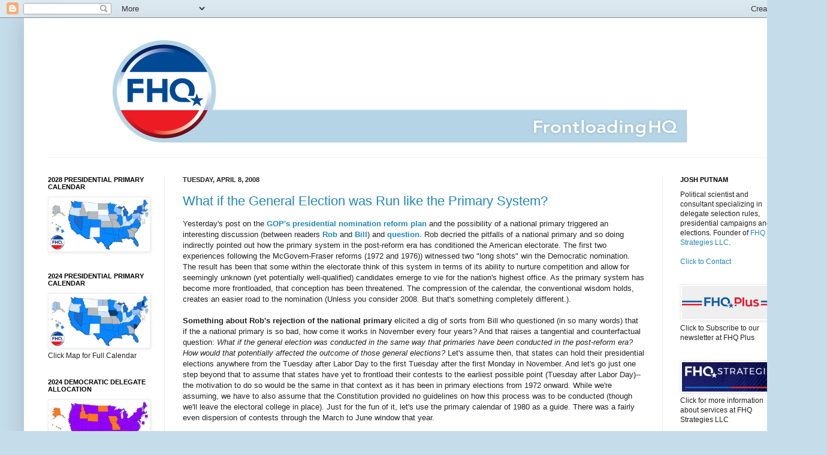

--- FILE ---
content_type: text/html; charset=UTF-8
request_url: https://www.frontloadinghq.com/2008/04/what-if-general-election-were-run-like.html
body_size: 24401
content:
<!DOCTYPE html>
<html class='v2' dir='ltr' xmlns='http://www.w3.org/1999/xhtml' xmlns:b='http://www.google.com/2005/gml/b' xmlns:data='http://www.google.com/2005/gml/data' xmlns:expr='http://www.google.com/2005/gml/expr'>
<head>
<link href='https://www.blogger.com/static/v1/widgets/335934321-css_bundle_v2.css' rel='stylesheet' type='text/css'/>
<!-- Google tag (gtag.js) -->
<script async='async' src='https://www.googletagmanager.com/gtag/js?id=G-175EPE6N6P'></script>
<script>
  window.dataLayer = window.dataLayer || [];
  function gtag(){dataLayer.push(arguments);}
  gtag('js', new Date());

  gtag('config', 'G-175EPE6N6P');
</script>
<meta content='IE=EmulateIE7' http-equiv='X-UA-Compatible'/>
<meta content='width=1200' name='viewport'/>
<meta content='text/html; charset=UTF-8' http-equiv='Content-Type'/>
<meta content='blogger' name='generator'/>
<link href='https://www.frontloadinghq.com/favicon.ico' rel='icon' type='image/x-icon'/>
<link href='http://www.frontloadinghq.com/2008/04/what-if-general-election-were-run-like.html' rel='canonical'/>
<link rel="alternate" type="application/atom+xml" title="Frontloading HQ - Atom" href="https://www.frontloadinghq.com/feeds/posts/default" />
<link rel="alternate" type="application/rss+xml" title="Frontloading HQ - RSS" href="https://www.frontloadinghq.com/feeds/posts/default?alt=rss" />
<link rel="service.post" type="application/atom+xml" title="Frontloading HQ - Atom" href="https://www.blogger.com/feeds/6719252574677567989/posts/default" />

<link rel="alternate" type="application/atom+xml" title="Frontloading HQ - Atom" href="https://www.frontloadinghq.com/feeds/6106694404648238019/comments/default" />
<!--Can't find substitution for tag [blog.ieCssRetrofitLinks]-->
<meta content='http://www.frontloadinghq.com/2008/04/what-if-general-election-were-run-like.html' property='og:url'/>
<meta content='What if the General Election was Run like the Primary System?' property='og:title'/>
<meta content='Yesterday&#39;s post on the GOP&#39;s presidential nomination reform plan  and the possibility of a national primary triggered an interesting discus...' property='og:description'/>
<title>Frontloading HQ: What if the General Election was Run like the Primary System?</title>
<style id='page-skin-1' type='text/css'><!--
/*
-----------------------------------------------
Blogger Template Style
Name:     Simple
Designer: Josh Peterson
URL:      www.noaesthetic.com
----------------------------------------------- */
/* Variable definitions
====================
<Variable name="keycolor" description="Main Color" type="color" default="#66bbdd"/>
<Group description="Page Text" selector="body">
<Variable name="body.font" description="Font" type="font"
default="normal normal 12px Arial, Tahoma, Helvetica, FreeSans, sans-serif"/>
<Variable name="body.text.color" description="Text Color" type="color" default="#222222"/>
</Group>
<Group description="Backgrounds" selector=".body-fauxcolumns-outer">
<Variable name="body.background.color" description="Outer Background" type="color" default="#66bbdd"/>
<Variable name="content.background.color" description="Main Background" type="color" default="#ffffff"/>
<Variable name="header.background.color" description="Header Background" type="color" default="transparent"/>
</Group>
<Group description="Links" selector=".main-outer">
<Variable name="link.color" description="Link Color" type="color" default="#2288bb"/>
<Variable name="link.visited.color" description="Visited Color" type="color" default="#888888"/>
<Variable name="link.hover.color" description="Hover Color" type="color" default="#33aaff"/>
</Group>
<Group description="Blog Title" selector=".header h1">
<Variable name="header.font" description="Font" type="font"
default="normal normal 60px Arial, Tahoma, Helvetica, FreeSans, sans-serif"/>
<Variable name="header.text.color" description="Title Color" type="color" default="#3399bb" />
</Group>
<Group description="Blog Description" selector=".header .description">
<Variable name="description.text.color" description="Description Color" type="color"
default="#777777" />
</Group>
<Group description="Tabs Text" selector=".tabs-inner .widget li a">
<Variable name="tabs.font" description="Font" type="font"
default="normal normal 14px Arial, Tahoma, Helvetica, FreeSans, sans-serif"/>
<Variable name="tabs.text.color" description="Text Color" type="color" default="#999999"/>
<Variable name="tabs.selected.text.color" description="Selected Color" type="color" default="#000000"/>
</Group>
<Group description="Tabs Background" selector=".tabs-outer .PageList">
<Variable name="tabs.background.color" description="Background Color" type="color" default="#f5f5f5"/>
<Variable name="tabs.selected.background.color" description="Selected Color" type="color" default="#eeeeee"/>
</Group>
<Group description="Post Title" selector="h3.post-title, .comments h4">
<Variable name="post.title.font" description="Font" type="font"
default="normal normal 22px Arial, Tahoma, Helvetica, FreeSans, sans-serif"/>
</Group>
<Group description="Date Header" selector=".date-header">
<Variable name="date.header.color" description="Text Color" type="color"
default="#222222"/>
<Variable name="date.header.background.color" description="Background Color" type="color"
default="transparent"/>
</Group>
<Group description="Post Footer" selector=".post-footer">
<Variable name="post.footer.text.color" description="Text Color" type="color" default="#666666"/>
<Variable name="post.footer.background.color" description="Background Color" type="color"
default="#f9f9f9"/>
<Variable name="post.footer.border.color" description="Shadow Color" type="color" default="#eeeeee"/>
</Group>
<Group description="Gadgets" selector="h2">
<Variable name="widget.title.font" description="Title Font" type="font"
default="normal bold 11px Arial, Tahoma, Helvetica, FreeSans, sans-serif"/>
<Variable name="widget.title.text.color" description="Title Color" type="color" default="#000000"/>
<Variable name="widget.alternate.text.color" description="Alternate Color" type="color" default="#999999"/>
</Group>
<Group description="Images" selector=".main-inner">
<Variable name="image.background.color" description="Background Color" type="color" default="#ffffff"/>
<Variable name="image.border.color" description="Border Color" type="color" default="#eeeeee"/>
<Variable name="image.text.color" description="Caption Text Color" type="color" default="#222222"/>
</Group>
<Group description="Accents" selector=".content-inner">
<Variable name="body.rule.color" description="Separator Line Color" type="color" default="#eeeeee"/>
<Variable name="tabs.border.color" description="Tabs Border Color" type="color" default="#eeeeee"/>
</Group>
<Variable name="body.background" description="Body Background" type="background"
color="#c5dcea" default="$(color) none repeat scroll top left"/>
<Variable name="body.background.override" description="Body Background Override" type="string" default=""/>
<Variable name="body.background.gradient.cap" description="Body Gradient Cap" type="url"
default="url(http://www.blogblog.com/1kt/simple/gradients_light.png)"/>
<Variable name="body.background.gradient.tile" description="Body Gradient Tile" type="url"
default="url(http://www.blogblog.com/1kt/simple/body_gradient_tile_light.png)"/>
<Variable name="content.background.color.selector" description="Content Background Color Selector" type="string" default=".content-inner"/>
<Variable name="content.padding" description="Content Padding" type="length" default="10px"/>
<Variable name="content.padding.horizontal" description="Content Horizontal Padding" type="length" default="10px"/>
<Variable name="content.shadow.spread" description="Content Shadow Spread" type="length" default="40px"/>
<Variable name="content.shadow.spread.webkit" description="Content Shadow Spread (WebKit)" type="length" default="5px"/>
<Variable name="content.shadow.spread.ie" description="Content Shadow Spread (IE)" type="length" default="10px"/>
<Variable name="main.border.width" description="Main Border Width" type="length" default="0"/>
<Variable name="header.background.gradient" description="Header Gradient" type="url" default="none"/>
<Variable name="header.shadow.offset.left" description="Header Shadow Offset Left" type="length" default="-1px"/>
<Variable name="header.shadow.offset.top" description="Header Shadow Offset Top" type="length" default="-1px"/>
<Variable name="header.shadow.spread" description="Header Shadow Spread" type="length" default="1px"/>
<Variable name="header.padding" description="Header Padding" type="length" default="30px"/>
<Variable name="header.border.size" description="Header Border Size" type="length" default="1px"/>
<Variable name="header.bottom.border.size" description="Header Bottom Border Size" type="length" default="1px"/>
<Variable name="header.border.horizontalsize" description="Header Horizontal Border Size" type="length" default="0"/>
<Variable name="description.text.size" description="Description Text Size" type="string" default="140%"/>
<Variable name="tabs.margin.top" description="Tabs Margin Top" type="length" default="0" />
<Variable name="tabs.margin.side" description="Tabs Side Margin" type="length" default="30px" />
<Variable name="tabs.background.gradient" description="Tabs Background Gradient" type="url"
default="url(http://www.blogblog.com/1kt/simple/gradients_light.png)"/>
<Variable name="tabs.border.width" description="Tabs Border Width" type="length" default="1px"/>
<Variable name="tabs.bevel.border.width" description="Tabs Bevel Border Width" type="length" default="1px"/>
<Variable name="date.header.padding" description="Date Header Padding" type="string" default="inherit"/>
<Variable name="date.header.letterspacing" description="Date Header Letter Spacing" type="string" default="inherit"/>
<Variable name="date.header.margin" description="Date Header Margin" type="string" default="inherit"/>
<Variable name="post.margin.bottom" description="Post Bottom Margin" type="length" default="25px"/>
<Variable name="image.border.small.size" description="Image Border Small Size" type="length" default="2px"/>
<Variable name="image.border.large.size" description="Image Border Large Size" type="length" default="5px"/>
<Variable name="page.width.selector" description="Page Width Selector" type="string" default=".region-inner"/>
<Variable name="page.width" description="Page Width" type="string" default="auto"/>
<Variable name="main.section.margin" description="Main Section Margin" type="length" default="15px"/>
<Variable name="main.padding" description="Main Padding" type="length" default="15px"/>
<Variable name="main.padding.top" description="Main Padding Top" type="length" default="30px"/>
<Variable name="main.padding.bottom" description="Main Padding Bottom" type="length" default="30px"/>
<Variable name="paging.background"
color="#ffffff"
description="Background of blog paging area" type="background"
default="transparent none no-repeat scroll top center"/>
<Variable name="footer.bevel" description="Bevel border length of footer" type="length" default="0"/>
<Variable name="startSide" description="Side where text starts in blog language" type="automatic" default="left"/>
<Variable name="endSide" description="Side where text ends in blog language" type="automatic" default="right"/>
*/
/* Content
----------------------------------------------- */
body {
font: normal normal 12px Arial, Tahoma, Helvetica, FreeSans, sans-serif;
color: #222222;
background: #c5dcea none no-repeat scroll center center;
padding: 0 40px 40px 40px;
}
html body .region-inner {
min-width: 0;
max-width: 100%;
width: auto;
}
a:link {
text-decoration:none;
color: #2187bb;
}
a:visited {
text-decoration:none;
color: #aac8da;
}
a:hover {
text-decoration:underline;
color: #999999;
}
.body-fauxcolumn-outer .fauxcolumn-inner {
background: transparent none repeat scroll top left;
_background-image: none;
}
.body-fauxcolumn-outer .cap-top {
position: absolute;
z-index: 1;
height: 400px;
width: 100%;
background: #c5dcea none no-repeat scroll center center;
}
.body-fauxcolumn-outer .cap-top .cap-left {
width: 100%;
background: transparent none repeat-x scroll top left;
_background-image: none;
}
.content-outer {
-moz-box-shadow: 0 0 40px rgba(0, 0, 0, .15);
-webkit-box-shadow: 0 0 5px rgba(0, 0, 0, .15);
-goog-ms-box-shadow: 0 0 10px #333333;
box-shadow: 0 0 40px rgba(0, 0, 0, .15);
margin-bottom: 1px;
}
.content-inner {
padding: 10px 10px;
}
.content-inner {
background-color: #ffffff;
}
/* Header
----------------------------------------------- */
.header-outer {
background: transparent none repeat-x scroll 0 -400px;
_background-image: none;
}
.Header h1 {
font: normal normal 60px Arial, Tahoma, Helvetica, FreeSans, sans-serif;
color: #3299bb;
text-shadow: -1px -1px 1px rgba(0, 0, 0, .2);
}
.Header h1 a {
color: #3299bb;
}
.Header .description {
font-size: 140%;
color: #777777;
}
.header-inner .Header .titlewrapper {
padding: 22px 30px;
}
.header-inner .Header .descriptionwrapper {
padding: 0 30px;
}
/* Tabs
----------------------------------------------- */
.tabs-inner .section:first-child {
border-top: 1px solid #eeeeee;
}
.tabs-inner .section:first-child ul {
margin-top: -1px;
border-top: 1px solid #eeeeee;
border-left: 0 solid #eeeeee;
border-right: 0 solid #eeeeee;
}
.tabs-inner .widget ul {
background: #f5f5f5 url(//www.blogblog.com/1kt/simple/gradients_light.png) repeat-x scroll 0 -800px;
_background-image: none;
border-bottom: 1px solid #eeeeee;
margin-top: 0;
margin-left: -30px;
margin-right: -30px;
}
.tabs-inner .widget li a {
display: inline-block;
padding: .6em 1em;
font: normal normal 14px Arial, Tahoma, Helvetica, FreeSans, sans-serif;
color: #999999;
border-left: 1px solid #ffffff;
border-right: 1px solid #eeeeee;
}
.tabs-inner .widget li:first-child a {
border-left: none;
}
.tabs-inner .widget li.selected a, .tabs-inner .widget li a:hover {
color: #000000;
background-color: #eeeeee;
text-decoration: none;
}
/* Columns
----------------------------------------------- */
.main-outer {
border-top: 0 solid #eeeeee;
}
.fauxcolumn-left-outer .fauxcolumn-inner {
border-right: 1px solid #eeeeee;
}
.fauxcolumn-right-outer .fauxcolumn-inner {
border-left: 1px solid #eeeeee;
}
/* Headings
----------------------------------------------- */
h2 {
margin: 0 0 1em 0;
font: normal bold 11px Arial, Tahoma, Helvetica, FreeSans, sans-serif;
color: #000000;
text-transform: uppercase;
}
/* Widgets
----------------------------------------------- */
.widget .zippy {
color: #999999;
text-shadow: 2px 2px 1px rgba(0, 0, 0, .1);
}
.widget .popular-posts ul {
list-style: none;
}
/* Posts
----------------------------------------------- */
.date-header span {
background-color: transparent;
color: #222222;
padding: inherit;
letter-spacing: inherit;
margin: inherit;
}
.main-inner {
padding-top: 30px;
padding-bottom: 30px;
}
.main-inner .column-center-inner {
padding: 0 15px;
}
.main-inner .column-center-inner .section {
margin: 0 15px;
}
.post {
margin: 0 0 25px 0;
}
h3.post-title, .comments h4 {
font: normal normal 22px Arial, Tahoma, Helvetica, FreeSans, sans-serif;
margin: .75em 0 0;
}
.post-body {
font-size: 110%;
line-height: 1.4;
position: relative;
}
.post-body img, .post-body .tr-caption-container, .Profile img, .Image img,
.BlogList .item-thumbnail img {
padding: 2px;
background: #ffffff;
border: 1px solid #eeeeee;
-moz-box-shadow: 1px 1px 5px rgba(0, 0, 0, .1);
-webkit-box-shadow: 1px 1px 5px rgba(0, 0, 0, .1);
box-shadow: 1px 1px 5px rgba(0, 0, 0, .1);
}
.post-body img, .post-body .tr-caption-container {
padding: 5px;
}
.post-body .tr-caption-container {
color: #222222;
}
.post-body .tr-caption-container img {
padding: 0;
background: transparent;
border: none;
-moz-box-shadow: 0 0 0 rgba(0, 0, 0, .1);
-webkit-box-shadow: 0 0 0 rgba(0, 0, 0, .1);
box-shadow: 0 0 0 rgba(0, 0, 0, .1);
}
.post-header {
margin: 0 0 1.5em;
line-height: 1.6;
font-size: 90%;
}
.post-footer {
margin: 20px -2px 0;
padding: 5px 10px;
color: #666666;
background-color: #eeeeee;
border-bottom: 1px solid #eeeeee;
line-height: 1.6;
font-size: 90%;
}
#comments .comment-author {
padding-top: 1.5em;
border-top: 1px solid #eeeeee;
background-position: 0 1.5em;
}
#comments .comment-author:first-child {
padding-top: 0;
border-top: none;
}
.avatar-image-container {
margin: .2em 0 0;
}
#comments .avatar-image-container img {
border: 1px solid #eeeeee;
}
/* Accents
---------------------------------------------- */
.section-columns td.columns-cell {
border-left: 1px solid #eeeeee;
}
.blog-pager {
background: transparent none no-repeat scroll top center;
}
.blog-pager-older-link, .home-link,
.blog-pager-newer-link {
background-color: #ffffff;
padding: 5px;
}
.footer-outer {
border-top: 0 dashed #bbbbbb;
}
/* Mobile
----------------------------------------------- */
body.mobile  {
padding: 0;
}
.mobile .content-inner {
padding: 0;
}
.mobile .content-outer {
-webkit-box-shadow: 0 0 3px rgba(0, 0, 0, .15);
box-shadow: 0 0 3px rgba(0, 0, 0, .15);
padding: 0 40px;
}
body.mobile .AdSense {
margin-left: -40px;
}
.mobile .tabs-inner .widget ul {
margin-left: 0;
margin-right: 0;
}
.mobile .post {
margin: 0;
}
.mobile .main-inner .column-center-inner .section {
margin: 0;
}
.mobile .main-inner {
padding-top: 20px;
padding-bottom: 20px;
}
.mobile .main-inner .column-center-inner {
padding: 0;
}
.mobile .date-header span {
padding: 0.4em 10px;
margin: 0 -10px;
}
.mobile h3.post-title {
margin: 0;
}
.mobile .blog-pager {
background: transparent;
}
.mobile .footer-outer {
border-top: none;
}
.mobile .main-inner, .mobile .footer-inner {
background-color: #ffffff;
}
.mobile-index-contents {
color: #222222;
}
.mobile-link-button {
background-color: #2187bb;
}
.mobile-link-button a:link, .mobile-link-button a:visited {
color: #ffffff;
}

--></style>
<style id='template-skin-1' type='text/css'><!--
body {
min-width: 1300px;
}
.content-outer, .content-fauxcolumn-outer, .region-inner {
min-width: 1300px;
max-width: 1300px;
_width: 1300px;
}
.main-inner .columns {
padding-left: 225px;
padding-right: 225px;
}
.main-inner .fauxcolumn-center-outer {
left: 225px;
right: 225px;
/* IE6 does not respect left and right together */
_width: expression(this.parentNode.offsetWidth -
parseInt("225px") -
parseInt("225px") + 'px');
}
.main-inner .fauxcolumn-left-outer {
width: 225px;
}
.main-inner .fauxcolumn-right-outer {
width: 225px;
}
.main-inner .column-left-outer {
width: 225px;
right: 100%;
margin-left: -225px;
}
.main-inner .column-right-outer {
width: 225px;
margin-right: -225px;
}
#layout {
min-width: 0;
}
#layout .content-outer {
min-width: 0;
width: 800px;
}
#layout .region-inner {
min-width: 0;
width: auto;
}
--></style>
<script type='text/javascript'>

  var _gaq = _gaq || [];
  _gaq.push(['_setAccount', 'UA-3480148-1']);
  _gaq.push(['_trackPageview']);

  (function() {
    var ga = document.createElement('script'); ga.type = 'text/javascript'; ga.async = true;
    ga.src = ('https:' == document.location.protocol ? 'https://ssl' : 'http://www') + '.google-analytics.com/ga.js';
    var s = document.getElementsByTagName('script')[0]; s.parentNode.insertBefore(ga, s);
  })();
  gtag('config', 'UA-178772253-1');
</script>
<meta content='uxKUbEJs9F3tU5TYeS0V' name='follow.it-verification-code'/><link href='https://www.blogger.com/dyn-css/authorization.css?targetBlogID=6719252574677567989&amp;zx=6a209954-2990-4f8f-9908-d39b0297af6d' media='none' onload='if(media!=&#39;all&#39;)media=&#39;all&#39;' rel='stylesheet'/><noscript><link href='https://www.blogger.com/dyn-css/authorization.css?targetBlogID=6719252574677567989&amp;zx=6a209954-2990-4f8f-9908-d39b0297af6d' rel='stylesheet'/></noscript>
<meta name='google-adsense-platform-account' content='ca-host-pub-1556223355139109'/>
<meta name='google-adsense-platform-domain' content='blogspot.com'/>

</head>
<body class='loading'>
<div class='navbar section' id='navbar'><div class='widget Navbar' data-version='1' id='Navbar1'><script type="text/javascript">
    function setAttributeOnload(object, attribute, val) {
      if(window.addEventListener) {
        window.addEventListener('load',
          function(){ object[attribute] = val; }, false);
      } else {
        window.attachEvent('onload', function(){ object[attribute] = val; });
      }
    }
  </script>
<div id="navbar-iframe-container"></div>
<script type="text/javascript" src="https://apis.google.com/js/platform.js"></script>
<script type="text/javascript">
      gapi.load("gapi.iframes:gapi.iframes.style.bubble", function() {
        if (gapi.iframes && gapi.iframes.getContext) {
          gapi.iframes.getContext().openChild({
              url: 'https://www.blogger.com/navbar/6719252574677567989?po\x3d6106694404648238019\x26origin\x3dhttps://www.frontloadinghq.com',
              where: document.getElementById("navbar-iframe-container"),
              id: "navbar-iframe"
          });
        }
      });
    </script><script type="text/javascript">
(function() {
var script = document.createElement('script');
script.type = 'text/javascript';
script.src = '//pagead2.googlesyndication.com/pagead/js/google_top_exp.js';
var head = document.getElementsByTagName('head')[0];
if (head) {
head.appendChild(script);
}})();
</script>
</div></div>
<div class='body-fauxcolumns'>
<div class='fauxcolumn-outer body-fauxcolumn-outer'>
<div class='cap-top'>
<div class='cap-left'></div>
<div class='cap-right'></div>
</div>
<div class='fauxborder-left'>
<div class='fauxborder-right'></div>
<div class='fauxcolumn-inner'>
</div>
</div>
<div class='cap-bottom'>
<div class='cap-left'></div>
<div class='cap-right'></div>
</div>
</div>
</div>
<div class='content'>
<div class='content-fauxcolumns'>
<div class='fauxcolumn-outer content-fauxcolumn-outer'>
<div class='cap-top'>
<div class='cap-left'></div>
<div class='cap-right'></div>
</div>
<div class='fauxborder-left'>
<div class='fauxborder-right'></div>
<div class='fauxcolumn-inner'>
</div>
</div>
<div class='cap-bottom'>
<div class='cap-left'></div>
<div class='cap-right'></div>
</div>
</div>
</div>
<div class='content-outer'>
<div class='content-cap-top cap-top'>
<div class='cap-left'></div>
<div class='cap-right'></div>
</div>
<div class='fauxborder-left content-fauxborder-left'>
<div class='fauxborder-right content-fauxborder-right'></div>
<div class='content-inner'>
<header>
<div class='header-outer'>
<div class='header-cap-top cap-top'>
<div class='cap-left'></div>
<div class='cap-right'></div>
</div>
<div class='fauxborder-left header-fauxborder-left'>
<div class='fauxborder-right header-fauxborder-right'></div>
<div class='region-inner header-inner'>
<div class='header section' id='header'><div class='widget Header' data-version='1' id='Header1'>
<div id='header-inner'>
<a href='https://www.frontloadinghq.com/' style='display: block'>
<img alt='Frontloading HQ' height='223px; ' id='Header1_headerimg' src='https://blogger.googleusercontent.com/img/b/R29vZ2xl/AVvXsEgq2IpVQzD6PcCT9yhnchG7uGO8IbZhUmb-gltNM1GYlv0CiL7pI-1eiHnnKcTx0nfou_OAAeTlDIDHtqSnvA45dyCc6aosPly3hwf3_3mVS33081ZCxxFpgmktR2GAxwR0_2qVo6Ktj2Kk/s1600/FHQ_banner.jpg' style='display: block' width='1200px; '/>
</a>
</div>
</div></div>
</div>
</div>
<div class='header-cap-bottom cap-bottom'>
<div class='cap-left'></div>
<div class='cap-right'></div>
</div>
</div>
</header>
<div class='tabs-outer'>
<div class='tabs-cap-top cap-top'>
<div class='cap-left'></div>
<div class='cap-right'></div>
</div>
<div class='fauxborder-left tabs-fauxborder-left'>
<div class='fauxborder-right tabs-fauxborder-right'></div>
<div class='region-inner tabs-inner'>
<div class='tabs no-items section' id='crosscol'></div>
<div class='tabs no-items section' id='crosscol-overflow'></div>
</div>
</div>
<div class='tabs-cap-bottom cap-bottom'>
<div class='cap-left'></div>
<div class='cap-right'></div>
</div>
</div>
<div class='main-outer'>
<div class='main-cap-top cap-top'>
<div class='cap-left'></div>
<div class='cap-right'></div>
</div>
<div class='fauxborder-left main-fauxborder-left'>
<div class='fauxborder-right main-fauxborder-right'></div>
<div class='region-inner main-inner'>
<div class='columns fauxcolumns'>
<div class='fauxcolumn-outer fauxcolumn-center-outer'>
<div class='cap-top'>
<div class='cap-left'></div>
<div class='cap-right'></div>
</div>
<div class='fauxborder-left'>
<div class='fauxborder-right'></div>
<div class='fauxcolumn-inner'>
</div>
</div>
<div class='cap-bottom'>
<div class='cap-left'></div>
<div class='cap-right'></div>
</div>
</div>
<div class='fauxcolumn-outer fauxcolumn-left-outer'>
<div class='cap-top'>
<div class='cap-left'></div>
<div class='cap-right'></div>
</div>
<div class='fauxborder-left'>
<div class='fauxborder-right'></div>
<div class='fauxcolumn-inner'>
</div>
</div>
<div class='cap-bottom'>
<div class='cap-left'></div>
<div class='cap-right'></div>
</div>
</div>
<div class='fauxcolumn-outer fauxcolumn-right-outer'>
<div class='cap-top'>
<div class='cap-left'></div>
<div class='cap-right'></div>
</div>
<div class='fauxborder-left'>
<div class='fauxborder-right'></div>
<div class='fauxcolumn-inner'>
</div>
</div>
<div class='cap-bottom'>
<div class='cap-left'></div>
<div class='cap-right'></div>
</div>
</div>
<!-- corrects IE6 width calculation -->
<div class='columns-inner'>
<div class='column-center-outer'>
<div class='column-center-inner'>
<div class='main section' id='main'><div class='widget Blog' data-version='1' id='Blog1'>
<div class='blog-posts hfeed'>

          <div class="date-outer">
        
<h2 class='date-header'><span>Tuesday, April 8, 2008</span></h2>

          <div class="date-posts">
        
<div class='post-outer'>
<div class='post hentry'>
<a name='6106694404648238019'></a>
<h3 class='post-title entry-title'>
<a href='https://www.frontloadinghq.com/2008/04/what-if-general-election-were-run-like.html'>What if the General Election was Run like the Primary System?</a>
</h3>
<div class='post-header'>
<div class='post-header-line-1'></div>
</div>
<div class='post-body entry-content'>
Yesterday's post on the <a href="http://frontloading.blogspot.com/2008/04/frontloading-under-fire-ohio-plan-gop.html"><span style="font-weight: bold;">GOP's presidential nomination reform plan</span></a> and the possibility of a national primary triggered an interesting discussion (between readers <a href="http://frontloading.blogspot.com/2008/04/frontloading-under-fire-ohio-plan-gop.html?showComment=1207588260000#c5432587451536071786"><span style="font-weight: bold;">Rob</span></a> and <a href="http://frontloading.blogspot.com/2008/04/frontloading-under-fire-ohio-plan-gop.html?showComment=1207637160000#c7654754387862940909"><span style="font-weight: bold;">Bill</span></a>) and <a href="http://frontloading.blogspot.com/2008/04/frontloading-under-fire-ohio-plan-gop.html?showComment=1207660800000#c1150150911759792919"><span style="font-weight: bold;">question</span></a>.  Rob decried the pitfalls of a national primary and so doing indirectly pointed out how the primary system in the post-reform era has conditioned the American electorate.  The first two experiences following the McGovern-Fraser reforms (1972 and 1976)) witnessed two "long shots" win the Democratic nomination.   The result has been that some within the electorate think of this system in terms of its ability to nurture competition and allow for seemingly unknown (yet potentially well-qualified) candidates emerge to vie for the nation's highest office.  As the primary system has become more frontloaded, that conception has been threatened.  The compression of the calendar, the conventional wisdom holds, creates an easier road to the nomination (Unless you consider 2008.   But that's something completely different.).<br /><br /><span style="font-weight: bold;">Something about Rob's rejection of the national primary</span> elicited a dig of sorts from Bill who questioned (in so many words) that if the a national primary is so bad, how come it works in November every four years?  And that raises a tangential and counterfactual question:  <span style="font-style: italic;">What if the general election was conducted in the same way that primaries have been conducted in the post-reform era?  How would that potentially affected the outcome of those general elections?</span>  Let's assume then, that states can hold their presidential elections anywhere from the Tuesday after Labor Day to the first Tuesday after the first Monday in November.  And let's go just one step beyond that to assume that states have yet to frontload their contests to the earliest possible point (Tuesday after Labor Day)--the motivation to do so would be the same in that context as it has been in primary elections from 1972 onward.  While we're assuming, we have to also assume that the Constitution provided no guidelines on how this process was to be conducted (though we'll leave the electoral college in place).  Just for the fun of it, let's use the primary calendar of 1980 as a guide.  There was a fairly even dispersion of contests through the March to June window that year.<br /><br /><span style="font-weight: bold;">What is the result?</span>  Well, which state goes first is huge.  Does that state lean one way or the other along the partisan spectrum?  Is their an incumbent involved?  Interestingly, Iowa and New Hampshire have been competitive in the last two general elections, so they are ideal (in some ways) first states in this scenario.  A state that is solidly red or solidly blue is more likely to be discounted by one candidate, but a state that is evenly divided between the parties becomes an interesting battleground, especially for a candidate challenging an incumbent.  Winning or posting a close finish would be a boon to a challenger heading into subsequent states (And simply winning a "state you're suppose to win" would even be beneficial to a challenger as well; more so than it would be to an incumbent.).  Winning early then, for a challenger, is important in swing states.  Voters in those states who might ordinarily opt for the incumbent (or the status quo) when they are undecided, may be more apt to consider a challenger if that candidate has done well early.  Such a system would allow a challenger to potentially cast doubt on an incumbent's ability to win with early victories.<br /><br /><span style="font-weight: bold;">The big question is, how all of this could have affected the outcomes of past races</span>?  The closer elections are the ones most likely to see a shift (at least in who the winner was).  More comfortable victories or landslides may have seen some states change at the margins but without affecting the outcome (Remember we still have the electoral college here and those electors end up serving essentially the same purpose as delegates to national conventions in this sort of system.).  So Mondale or McGovern could potentially have been able to win more than one state each or Gore could have bested Bush (He certainly would have focused more resources on Tennessee.).<br /><br />How else would having the primary system in place for the general election have affected things?  <span style="font-weight: bold;">What say you, loyal readers of FHQ?</span>  This is a fun one for discussion.<br /><br />I'll be back late tomorrow with a new set of electoral college maps accounting for the new polls that have come out this week.
<div style='clear: both;'></div>
</div>
<div class='post-footer'>
<div class='post-footer-line post-footer-line-1'><span class='post-author vcard'>
Posted by
<span class='fn'>Josh Putnam</span>
</span>
<span class='post-timestamp'>
at
<a class='timestamp-link' href='https://www.frontloadinghq.com/2008/04/what-if-general-election-were-run-like.html' rel='bookmark' title='permanent link'><abbr class='published' title='2008-04-08T09:21:00-04:00'>9:21&#8239;AM</abbr></a>
</span>
<span class='post-comment-link'>
</span>
<span class='post-icons'>
<span class='item-action'>
<a href='https://www.blogger.com/email-post/6719252574677567989/6106694404648238019' title='Email Post'>
<img alt="" class="icon-action" height="13" src="//img1.blogblog.com/img/icon18_email.gif" width="18">
</a>
</span>
</span>
<span class='post-backlinks post-comment-link'>
</span>
</div>
<div class='post-footer-line post-footer-line-2'><span class='post-labels'>
Labels:
<a href='https://www.frontloadinghq.com/search/label/counterfactuals' rel='tag'>counterfactuals</a>,
<a href='https://www.frontloadinghq.com/search/label/presidential%20elections' rel='tag'>presidential elections</a>,
<a href='https://www.frontloadinghq.com/search/label/primaries' rel='tag'>primaries</a>
</span>
</div>
<div class='post-footer-line post-footer-line-3'></div><div addthis:title='What if the General Election was Run like the Primary System?' addthis:url='https://www.frontloadinghq.com/2008/04/what-if-general-election-were-run-like.html' class='addthis_toolbox addthis_default_style'><a class='addthis_button_compact' href='http://www.addthis.com/bookmark.php?v=250&username=jtputnam'>Share</a>
<span class='addthis_separator'>|</span>
<a class='addthis_button_digg'></a>
<a class='addthis_button_stumbleupon'></a>
<a class='addthis_button_reddit'></a>
<a class='addthis_button_tumblr'></a>
<a class='addthis_button_delicious'></a>
<a class='addthis_button_google_plusone'></a>
<a class='addthis_button_facebook_like' fb:like:layout='button_count'></a>
<a class='addthis_button_tweet'></a>
</div>
<script src="//s7.addthis.com/js/250/addthis_widget.js#username=jtputnam" type="text/javascript"></script>
</div>
</div>
<div class='comments' id='comments'>
<a name='comments'></a>
<h4>1 comment:</h4>
<div id='Blog1_comments-block-wrapper'>
<dl class='avatar-comment-indent' id='comments-block'>
<dt class='comment-author ' id='c5852373546731944142'>
<a name='c5852373546731944142'></a>
<div class="avatar-image-container avatar-stock"><span dir="ltr"><a href="https://www.blogger.com/profile/03379192575044761972" target="" rel="nofollow" onclick="" class="avatar-hovercard" id="av-5852373546731944142-03379192575044761972"><img src="//www.blogger.com/img/blogger_logo_round_35.png" width="35" height="35" alt="" title="Robert">

</a></span></div>
<a href='https://www.blogger.com/profile/03379192575044761972' rel='nofollow'>Robert</a>
said...
</dt>
<dd class='comment-body' id='Blog1_cmt-5852373546731944142'>
<p>
Great stuff. I still like it the way it is. I know I threatened to skip the group last week, but I really mean it this time. I'll be in Sapelo. See you next week!
</p>
</dd>
<dd class='comment-footer'>
<span class='comment-timestamp'>
<a href='https://www.frontloadinghq.com/2008/04/what-if-general-election-were-run-like.html?showComment=1207700700000#c5852373546731944142' title='comment permalink'>
April 8, 2008 at 8:25&#8239;PM
</a>
<span class='item-control blog-admin pid-1998437270'>
<a class='comment-delete' href='https://www.blogger.com/comment/delete/6719252574677567989/5852373546731944142' title='Delete Comment'>
<img src='https://resources.blogblog.com/img/icon_delete13.gif'/>
</a>
</span>
</span>
</dd>
</dl>
</div>
<p class='comment-footer'>
<a href='https://www.blogger.com/comment/fullpage/post/6719252574677567989/6106694404648238019' onclick='javascript:window.open(this.href, "bloggerPopup", "toolbar=0,location=0,statusbar=1,menubar=0,scrollbars=yes,width=640,height=500"); return false;'>Post a Comment</a>
</p>
</div>
</div>

        </div></div>
      
</div>
<div class='blog-pager' id='blog-pager'>
<span id='blog-pager-newer-link'>
<a class='blog-pager-newer-link' href='https://www.frontloadinghq.com/2008/04/electoral-college-maps-4-9-08.html' id='Blog1_blog-pager-newer-link' title='Newer Post'>Newer Post</a>
</span>
<span id='blog-pager-older-link'>
<a class='blog-pager-older-link' href='https://www.frontloadinghq.com/2008/04/frontloading-under-fire-ohio-plan-gop.html' id='Blog1_blog-pager-older-link' title='Older Post'>Older Post</a>
</span>
<a class='home-link' href='https://www.frontloadinghq.com/'>Home</a>
</div>
<div class='clear'></div>
<div class='post-feeds'>
<div class='feed-links'>
Subscribe to:
<a class='feed-link' href='https://www.frontloadinghq.com/feeds/6106694404648238019/comments/default' target='_blank' type='application/atom+xml'>Post Comments (Atom)</a>
</div>
</div>
</div></div>
</div>
</div>
<div class='column-left-outer'>
<div class='column-left-inner'>
<aside>
<div class='sidebar section' id='sidebar-left-1'><div class='widget Image' data-version='1' id='Image35'>
<h2>2028 Presidential Primary Calendar</h2>
<div class='widget-content'>
<a href='https://www.frontloadinghq.com/p/the-2028-presidential-primary-calendar.html'>
<img alt='2028 Presidential Primary Calendar' height='113' id='Image35_img' src='https://blogger.googleusercontent.com/img/a/AVvXsEhwQLcLGP99UveLazhK1fzHo1R8hdZPazuHFlmkk2hQ8dNbAQXXIFLAOywTSkrtJaCJ0BLtZItG2vhnywfuNeVpv21xuUifebB71o-lFpM6aDgoOlnof3cYSRigRnl60NvOW4YJ886Fra-dKC7asJUZQzVDZcnCYukCMG14ibMfHF-GmuRF8q_NmbkQscsk=s217' width='217'/>
</a>
<br/>
</div>
<div class='clear'></div>
</div><div class='widget Image' data-version='1' id='Image26'>
<h2>2024 Presidential Primary Calendar</h2>
<div class='widget-content'>
<a href='https://www.frontloadinghq.com/p/the-2024.html'>
<img alt='2024 Presidential Primary Calendar' height='113' id='Image26_img' src='https://blogger.googleusercontent.com/img/a/AVvXsEjkhyw_7NFiAXu5TSy_dyhpSXfExqkSW_KSysZRDbAYcLDEb9KMg_0kGFfuPY-JyiSrqWqSe6DKuaO29DZtyynhYYqYBtEnZuZyj0-xZHTY0CSpmf9kAHJ58xAOnjwT6BfQVlPFjO9HiR5ff3UHtimmZtxQYsKM6bFmVV_UIT-ZMdqYtsFCPObdAoofxg=s217' width='217'/>
</a>
<br/>
<span class='caption'>Click Map for Full Calendar</span>
</div>
<div class='clear'></div>
</div><div class='widget Image' data-version='1' id='Image34'>
<h2>2024 Democratic Delegate Allocation</h2>
<div class='widget-content'>
<a href='https://www.frontloadinghq.com/p/2024-democratic-delegate-allocation-and.html'>
<img alt='2024 Democratic Delegate Allocation' height='112' id='Image34_img' src='https://blogger.googleusercontent.com/img/a/AVvXsEjtKrKQLYOe2UzBJGY253YnnPe5_z-_gmy3r6-mREapGMet2zgcoJHXNF5IbB__gD5oO7My-mevoeUkVpWj7T6MVwPpSMKJrTY2-jwF8kUIKUSt3GoFG39jUaualrtmK_4snR8GxL0h7EQJS51dsU795KFpuvWgko_nL7RXUFUvlGn9yl6YtpsUff3snr_L=s217' width='217'/>
</a>
<br/>
<span class='caption'>Click map for full rules</span>
</div>
<div class='clear'></div>
</div><div class='widget Image' data-version='1' id='Image30'>
<h2>2024 Republican delegate allocation</h2>
<div class='widget-content'>
<a href='https://www.frontloadinghq.com/p/2024-republican-delegate-allocation.html'>
<img alt='2024 Republican delegate allocation' height='113' id='Image30_img' src='https://blogger.googleusercontent.com/img/a/AVvXsEi_CasEVjOSkKEVvhDGO00_3JJLdi3fFpVWCBUR7t-vNNLbY0XS3nlLNOjQRibIm3FN6icufxwEvqQ2ZGCd7cpxZlo5F66QGWYKmJEstroITtjOESq4yJQIcIHv5mUh1UATdChXnBcya77w81W8z8xJXsm38NTVny7X8aQjR3Axm2VQi9esOBVWJinEZ7XG=s217' width='217'/>
</a>
<br/>
<span class='caption'>Click map for full rules</span>
</div>
<div class='clear'></div>
</div><div class='widget Image' data-version='1' id='Image21'>
<h2>2020 Presidential Primary Calendar</h2>
<div class='widget-content'>
<a href='http://frontloading.blogspot.com/p/2020-presidential-primary-calendar.html'>
<img alt='2020 Presidential Primary Calendar' height='85' id='Image21_img' src='https://blogger.googleusercontent.com/img/b/R29vZ2xl/AVvXsEhDIG4Oq0s0_XXWZ0UcCm99JCtA9I7Bm95wY-5NPJGILfmjXw21j5UqMzYY9JkZHm4FljDzrWhtk7-k5hjCrclW6O8Kgk8okqM96ug2SKGJqq-H6M8_65Ilf2yN6AVc6fd7lk_K8SjZyevb/s165/2020_calendar_thumbnail_final.png' width='165'/>
</a>
<br/>
<span class='caption'>Click Map for Full Calendar</span>
</div>
<div class='clear'></div>
</div><div class='widget Image' data-version='1' id='Image19'>
<h2>2016 Presidential Primary Calendar</h2>
<div class='widget-content'>
<a href='http://frontloading.blogspot.com/p/2016-presidential-primary-calendar.html'>
<img alt='2016 Presidential Primary Calendar' height='99' id='Image19_img' src='https://blogger.googleusercontent.com/img/b/R29vZ2xl/AVvXsEgxzac_64TVLtldudfgaruBfYgwfvsSmzsC1eP13vH-yyfkMkgD0Iz9SWpLBl6Lct65Q8DaWgNWeptkIaDgxlkd5Y7GnDnBhFxLHjJJRkxt1wfd8raE0k0iu-fr6A3Zu2nrGJNCjvYTjvI1/s190/2016.calendar.column.png' width='190'/>
</a>
<br/>
<span class='caption'>Click Map for Full Calendar</span>
</div>
<div class='clear'></div>
</div><div class='widget Image' data-version='1' id='Image33'>
<h2>2012 Presidential Primary Calendar</h2>
<div class='widget-content'>
<a href='http://frontloading.blogspot.com/p/2012-presidential-primary-calendar.html'>
<img alt='2012 Presidential Primary Calendar' height='114' id='Image33_img' src='https://blogger.googleusercontent.com/img/b/R29vZ2xl/AVvXsEjv49MTJSLf9VxWm1wNFZvV0fqTPhZAsygjMkuI3Z0qgbkXjslE9jl-qWNgTeQXBFUjtm7HDlXr4Ph2flC-v-WDD_a9U7y6-ubNbrcdWkWfOQxqOkQTwnTW1-Pl-CpisXiv6uTJ3SUeO_oT/s200/2012.jpg' width='200'/>
</a>
<br/>
<span class='caption'>Click Map for Full Calendar</span>
</div>
<div class='clear'></div>
</div><div class='widget Image' data-version='1' id='Image5'>
<h2>2008 Presidential Primary Calendar</h2>
<div class='widget-content'>
<a href='http://frontloading.blogspot.com/2009/03/2008-presidential-primary-calendar.html'>
<img alt='2008 Presidential Primary Calendar' height='104' id='Image5_img' src='https://blogger.googleusercontent.com/img/b/R29vZ2xl/AVvXsEjD2izs6R19RhNyibF9S3V633yCzobs5NFOAkw6qOLOksjgUwqgd-lY6at4tbhN8SRoFeiXQzPB37qNwbVzhLDeytCJO2buwFWUKqfkl3LD9Ati3gZ4O7IhcI932ryOpPqx072Z3HABS6wC/s200/2008.jpg' width='200'/>
</a>
<br/>
<span class='caption'>Click Map for Full Calendar</span>
</div>
<div class='clear'></div>
</div><div class='widget Image' data-version='1' id='Image6'>
<h2>2004 Presidential Primary Calendar</h2>
<div class='widget-content'>
<a href='http://frontloading.blogspot.com/2009/03/2004-presidential-primary-calendar.html'>
<img alt='2004 Presidential Primary Calendar' height='104' id='Image6_img' src='https://blogger.googleusercontent.com/img/b/R29vZ2xl/AVvXsEgGS_p4k3Qq0ebYJwLVHqyYF2G4-0dZMCXi6Jz5JFYf9sxJEhH_8LtcUi9Gc_S9aCwTvmbjv6DTG23lH8eWEJdpDZuQGpwkpO8C9GoX-8wSjt8A4KTELJL3uUKog2XgMGbwWlc4TLJNlcxB/s200/2004.jpg' width='200'/>
</a>
<br/>
<span class='caption'>Click Map for Full Calendar</span>
</div>
<div class='clear'></div>
</div><div class='widget Image' data-version='1' id='Image7'>
<h2>2000 Presidential Primary Calendar</h2>
<div class='widget-content'>
<a href='http://frontloading.blogspot.com/2009/03/2000-presidential-primary-calendar.html'>
<img alt='2000 Presidential Primary Calendar' height='104' id='Image7_img' src='https://blogger.googleusercontent.com/img/b/R29vZ2xl/AVvXsEjDVL4fuZn_wtXmG00OZUb2h0nA2TbY1V1FvkgfF0WoXoTgKaPzcYs-oDVcGj0Yb-tXvCWjYSomUUtr0zdQijHvUG7oyJni03EXkrWMcgEQ636gSTTTz-6HonTr0s1UJfLQk-9svGsUbCXJ/s200/2000.jpg' width='200'/>
</a>
<br/>
<span class='caption'>Click Map for Full Calendar</span>
</div>
<div class='clear'></div>
</div><div class='widget Image' data-version='1' id='Image8'>
<h2>1996 Presidential Primary Calendar</h2>
<div class='widget-content'>
<a href='http://frontloading.blogspot.com/2009/02/1996-presidential-primary-calendar.html'>
<img alt='1996 Presidential Primary Calendar' height='104' id='Image8_img' src='https://blogger.googleusercontent.com/img/b/R29vZ2xl/AVvXsEhU41O8KGIn2i7sdXt4dgIBz-UjYZHXFRAnpfOnEyxYmUemoHobq3y4fluDWxYOFgJnTK21M1aKVEq4J2ZSERqMoal1udRJmpuYtf55T1zPeIDwSmcGBquvcyThjf-EcauBHt9XNL6GrLdo/s200/1996.jpg' width='200'/>
</a>
<br/>
<span class='caption'>Click Map for Full Calendar</span>
</div>
<div class='clear'></div>
</div><div class='widget Image' data-version='1' id='Image9'>
<h2>1992 Presidential Primary Calendar</h2>
<div class='widget-content'>
<a href='http://frontloading.blogspot.com/2009/02/1992-presidential-primary-calendar.html'>
<img alt='1992 Presidential Primary Calendar' height='103' id='Image9_img' src='https://blogger.googleusercontent.com/img/b/R29vZ2xl/AVvXsEh7VvGtBaDP3V0A-KfavxlbRY3bES0TNr30mbhyphenhyphenoP3svxEjscLvWNSUsViFlEQKE_mR8Cw8iiUn_NldBHuM4U8YnR63mlE6WmlkXpnzQREjA3pwlLW5EbUg8dTwcYGxhx-ztIU21JCuN1Mx/s200/1992.jpg' width='200'/>
</a>
<br/>
<span class='caption'>Click Map for Full Calendar</span>
</div>
<div class='clear'></div>
</div><div class='widget Image' data-version='1' id='Image10'>
<h2>1988 Presidential Primary Calendar</h2>
<div class='widget-content'>
<a href='http://frontloading.blogspot.com/2009/02/1988-presidential-primary-calendar.html'>
<img alt='1988 Presidential Primary Calendar' height='103' id='Image10_img' src='https://blogger.googleusercontent.com/img/b/R29vZ2xl/AVvXsEhtWtOUgpUIdC6Q8r2ShzJpsM2_tpHZOATK8ykIWn_MMWaHl7AH2TjkuJC7V3qnxDXlOtd1SwuGtemJmqHkkeLnqqOaTDy0GyeD7sxnyYBRk8qZOjiJ82wzomr8wN3VsTTQHKDCi2Vdlhof/s200/1988.jpg' width='200'/>
</a>
<br/>
<span class='caption'>Click Map for Full Calendar</span>
</div>
<div class='clear'></div>
</div><div class='widget Image' data-version='1' id='Image11'>
<h2>1984 Presidential Primary Calendar</h2>
<div class='widget-content'>
<a href='http://frontloading.blogspot.com/2009/02/1984-presidential-primary-calendar.html'>
<img alt='1984 Presidential Primary Calendar' height='103' id='Image11_img' src='https://blogger.googleusercontent.com/img/b/R29vZ2xl/AVvXsEh1BsoV3Z_HpH_OYiIp6985_lGd7InjPG-5I33828q_dNUfUPwunYr1eM1yVHaeqAh8LXSSXldIBIPdaNl-SrCkVQbxJjef6zc6ZaCyIn4YCWzYeSHtsP1f6QApBFEQ33BrS-uJemb15vqR/s200/1984.jpg' width='200'/>
</a>
<br/>
<span class='caption'>Click Map for Full Calendar</span>
</div>
<div class='clear'></div>
</div><div class='widget Image' data-version='1' id='Image12'>
<h2>1980 Presidential Primary Calendar</h2>
<div class='widget-content'>
<a href='http://frontloading.blogspot.com/2009/02/1980-presidential-primary-calendar.html'>
<img alt='1980 Presidential Primary Calendar' height='103' id='Image12_img' src='https://blogger.googleusercontent.com/img/b/R29vZ2xl/AVvXsEjK0aTnLQ4mKt4bncZYc_Z0_qRCL61BYJQc8-UNOh2xxjb22kC0C5Dxg2lULtSfaCV1SA9R_lfHugbRhKlh5fcQyopM0kJQWtWX1uJ-Eg3JNp8T393Mud1Xbb_bdgjYUKUsIi2k6BWGTxHp/s200/1980.jpg' width='200'/>
</a>
<br/>
<span class='caption'>Click Map for Full Calendar</span>
</div>
<div class='clear'></div>
</div><div class='widget Image' data-version='1' id='Image13'>
<h2>1976 Presidential Primary Calendar</h2>
<div class='widget-content'>
<a href='http://frontloading.blogspot.com/2009/02/1976-presidential-primary-calendar.html'>
<img alt='1976 Presidential Primary Calendar' height='103' id='Image13_img' src='https://blogger.googleusercontent.com/img/b/R29vZ2xl/AVvXsEj8P-1aaY_5Y_VM4NVuZ1DlKb18RgGcEvr79Rv8A8tBTgqzg2Q-CAx-xh6NG5FmFo5QDqfUPsfCcL5YXnyrPFwXefYVZnBc9XshDZoCgYI74q9F4MuCoPBYCAN6Z3Tu2VjS7SsbVd8rpIRS/s200/1976.jpg' width='200'/>
</a>
<br/>
<span class='caption'>Click Map for Full Calendar</span>
</div>
<div class='clear'></div>
</div><div class='widget Image' data-version='1' id='Image25'>
<h2>2020 Democratic Delegate Allocation and Selection</h2>
<div class='widget-content'>
<a href='https://frontloading.blogspot.com/p/2020-democratic-delegate-allocation-and.html'>
<img alt='2020 Democratic Delegate Allocation and Selection' height='84' id='Image25_img' src='https://blogger.googleusercontent.com/img/b/R29vZ2xl/AVvXsEhGrTrXg75UzJegT40JzNHLv-tlO8T_MJaJpBauL7w7A5-4PNNPlr4W5dU7QHTBu2azInut2l0QPQ0tqj3Hh6pc1n4tICl6JBz7TPT9oyD5Pua7actFdCZhXUVl3GYNmBIPQRS42wTjj5Wh/s1600/2020_dem_del_sel_thumbnail.png' width='165'/>
</a>
<br/>
<span class='caption'>Click Map for More</span>
</div>
<div class='clear'></div>
</div><div class='widget LinkList' data-version='1' id='LinkList5'>
<h2>2020 Delegate Selection Rules</h2>
<div class='widget-content'>
<ul>
<li><a href='https://drive.google.com/file/d/1N5uwBJxbeJihIbkn_DfI8RX9VG-fiXGF/view?usp=sharing'>Democratic rules</a></li>
<li><a href='https://drive.google.com/file/d/11MtLGftESEX7WSca2jPkZS_33SmDN1DD/view?usp=sharing'>Democratic convention call</a></li>
<li><a href='https://drive.google.com/file/d/1h1uguJAyknGFFiM4oB9ksZxWwshma1_r/view?usp=sharing'>Republican rules</a></li>
</ul>
<div class='clear'></div>
</div>
</div><div class='widget Image' data-version='1' id='Image28'>
<h2>2020 Republican Delegate Allocation</h2>
<div class='widget-content'>
<a href='https://www.frontloadinghq.com/p/2020-republican-delegate-allocation.html'>
<img alt='2020 Republican Delegate Allocation' height='112' id='Image28_img' src='https://blogger.googleusercontent.com/img/a/AVvXsEhCJXYC7U8_KyVyM47eYSzAXPTT5Auk6ymXrRZgxEE2sOELbQccud5LxVQMV-_WYNHeqDgoHyn4Avz2BVJf33l0Tlw5qY_Yf7nimq-Tvy01hBRYeT07h6CKfbA789HprjSBDL4w3essLZtX3aaqeYIt_t9K1qVnYmbfb0tIBZg-oF964LnL62Wc3NGkhg=s217' width='217'/>
</a>
<br/>
<span class='caption'>Click Map for full rules</span>
</div>
<div class='clear'></div>
</div><div class='widget Image' data-version='1' id='Image16'>
<h2>2016 Democratic Delegate Allocation</h2>
<div class='widget-content'>
<a href='http://frontloading.blogspot.com/p/2016-democratic-delegate-allocation.html'>
<img alt='2016 Democratic Delegate Allocation' height='101' id='Image16_img' src='https://blogger.googleusercontent.com/img/b/R29vZ2xl/AVvXsEgBYjlxWEm3G5fWAUPgyNmAOhZVZKuCS2MvKFdVR-_U47V4RxPX3eCV-XmgoLxIojclkeGXFFbXW7ibA6TM1Op-LPmflKvIKtjFB4R2f_b1PgUqBBygFQSq2bddvnMiZ4hF9Tzzx-DipuUi/s190/2016_Dem_contest_type_col.png' width='190'/>
</a>
<br/>
<span class='caption'>Click Map for full rules</span>
</div>
<div class='clear'></div>
</div><div class='widget Image' data-version='1' id='Image4'>
<h2>2016 Republican Delegate Allocation</h2>
<div class='widget-content'>
<a href='http://frontloading.blogspot.com/p/2016-republican-delegate-allocation-by.html'>
<img alt='2016 Republican Delegate Allocation' height='100' id='Image4_img' src='https://blogger.googleusercontent.com/img/b/R29vZ2xl/AVvXsEjfRLexY4rBqtM7tezx5q9Fxq0qWj1POH3LPBUMLjmdq5ZXHS6UGEX5uMnBla48G9abOmgo4RfMXrGu8pRSFNnkKG7q-3dSyg2lsc6Y4GCjwgtoIdL4e90adj4TlQUvcyqvo9OdiAKDnCcC/s190/2016.allocation.png' width='190'/>
</a>
<br/>
<span class='caption'>Click map for full rules</span>
</div>
<div class='clear'></div>
</div><div class='widget LinkList' data-version='1' id='LinkList8'>
<div class='widget-content'>
<ul>
<li><a href='http://frontloading.blogspot.com/2015/04/republican-proportionality-rules.html'>Part One: Changes Since 2012</a></li>
<li><a href='http://frontloading.blogspot.com/2015/04/republican-proportionality-rules_17.html'>Part Two: Implications for 2016</a></li>
<li><a href='http://frontloading.blogspot.com/2015/04/republican-proportionality-rules_19.html'>Part Three: Winner-Take-All Mythology</a></li>
</ul>
<div class='clear'></div>
</div>
</div><div class='widget LinkList' data-version='1' id='LinkList3'>
<div class='widget-content'>
<ul>
<li><a href='http://www.washingtonpost.com/blogs/monkey-cage/wp/2015/05/12/everything-you-need-to-know-about-how-the-presidential-primary-works/'>Everything you need to know about how the presidential primary works</a></li>
<li><a href='https://www.washingtonpost.com/news/monkey-cage/wp/2016/02/16/everything-you-need-to-know-about-delegate-math-in-the-presidential-primary/'>Everything you need to know about delegate math in the presidential primary</a></li>
<li><a href='http://www.centerforpolitics.org/crystalball/articles/a-glossary-of-national-convention-delegate-allocation/'>A Glossary of National Convention Delegate Allocation</a></li>
</ul>
<div class='clear'></div>
</div>
</div><div class='widget LinkList' data-version='1' id='LinkList2'>
<h2>2016 Delegate Selection Rules</h2>
<div class='widget-content'>
<ul>
<li><a href='https://www.scribd.com/doc/237924369/2016-Democratic-Delegate-Selection-Rules'>Democratic Party</a></li>
<li><a href='https://www.scribd.com/doc/251466317/Rules-of-the-Republican-Party-3-0-FINAL'>Republican Party</a></li>
</ul>
<div class='clear'></div>
</div>
</div><div class='widget Image' data-version='1' id='Image20'>
<h2>2016 Republican Delegate Selection</h2>
<div class='widget-content'>
<a href='http://frontloading.blogspot.com/p/2016-republican-delegate-selection.html'>
<img alt='2016 Republican Delegate Selection' height='104' id='Image20_img' src='https://blogger.googleusercontent.com/img/b/R29vZ2xl/AVvXsEgA_E9h3zcQUGA0RU1-GrEFsJdY1XqVCOasfENiZfZ7ctxaSxWaflhX2IdsSY5mMqfPkKcBqEM9XIfRvpxJUSmA2WnC2gPO3SJTjGw8rx2qI6YYuL5yPjgzc7NTGcZae6jZ688yNmU-Ysae/s190/2016.gop_del_sel_col.png' width='190'/>
</a>
<br/>
<span class='caption'>Click map for selection & calendar</span>
</div>
<div class='clear'></div>
</div></div>
</aside>
</div>
</div>
<div class='column-right-outer'>
<div class='column-right-inner'>
<aside>
<div class='sidebar section' id='sidebar-right-1'><div class='widget Text' data-version='1' id='Text2'>
<h2 class='title'>Josh Putnam</h2>
<div class='widget-content'>
Political scientist and consultant specializing in delegate selection rules, presidential campaigns and elections. Founder of <a href="https://www.fhqstrategies.com/">FHQ Strategies LLC</a>.<br /><br /><div><a href="mailto:frontloading.hq@gmail.com">Click to Contact</a></div>
</div>
<div class='clear'></div>
</div><div class='widget Image' data-version='1' id='Image29'>
<div class='widget-content'>
<a href='https://www.fhqplus.com/'>
<img alt='' height='72' id='Image29_img' src='https://blogger.googleusercontent.com/img/a/AVvXsEgP_4VDu2zq8_yPnhENNK_I1fDcOMmVO1Aol5sOJPTb3y8pi_rfhnsLGlD265A0zhO2FFjDRGQmtFm30MuG55KHv2Nc_KJUEWQYx0IBmgns48NVJkAxS-CEaBh7b_OWcIVk2RCKB4v8vD3srKPPN4qKZhCwR4m6azg3ZBhRx6EhKfMInzN0QrqqjczBeCN-=s217' width='217'/>
</a>
<br/>
<span class='caption'>Click to Subscribe to our newsletter at FHQ Plus</span>
</div>
<div class='clear'></div>
</div><div class='widget Image' data-version='1' id='Image27'>
<div class='widget-content'>
<a href='https://www.fhqstrategies.com'>
<img alt='' height='64' id='Image27_img' src='https://blogger.googleusercontent.com/img/b/R29vZ2xl/AVvXsEj0jVEbfhn87L0iJiYAdAell1FozN60iwMS3GYL7UT3gQCuOzrNEtMeMi2RR7iUEvrplRq7svcX0pzHjXYaGNB4je2RkM9bBjbrJvdD0sBT_0g3I-cBUjzCG3t0mpzmNZRVnW94d3XcrJna/s1600/Screen+Shot+2021-02-02+at+3.19.00+PM.png' width='217'/>
</a>
<br/>
<span class='caption'>Click for more information about services at FHQ Strategies LLC</span>
</div>
<div class='clear'></div>
</div><div class='widget HTML' data-version='1' id='HTML1'>
<div class='widget-content'>
<style>
.followit--follow-form-container[attr-a][attr-b][attr-c][attr-d][attr-e][attr-f] .form-preview {
  display: flex !important;
  flex-direction: column !important;
  justify-content: center !important;
  margin-top: 30px !important;
  padding: clamp(17px, 5%, 40px) clamp(17px, 7%, 50px) !important;
  max-width: none !important;
  border-radius: 6px !important;
  box-shadow: 0 5px 25px rgba(34, 60, 47, 0.25) !important;
}
.followit--follow-form-container[attr-a][attr-b][attr-c][attr-d][attr-e][attr-f] .form-preview,
.followit--follow-form-container[attr-a][attr-b][attr-c][attr-d][attr-e][attr-f] .form-preview *{
  box-sizing: border-box !important;
}
.followit--follow-form-container[attr-a][attr-b][attr-c][attr-d][attr-e][attr-f] .form-preview .preview-heading {
  width: 100% !important;
}
.followit--follow-form-container[attr-a][attr-b][attr-c][attr-d][attr-e][attr-f] .form-preview .preview-heading h5{
  margin-top: 0 !important;
  margin-bottom: 0 !important;
}
.followit--follow-form-container[attr-a][attr-b][attr-c][attr-d][attr-e][attr-f] .form-preview .preview-input-field {
  margin-top: 20px !important;
  width: 100% !important;
}
.followit--follow-form-container[attr-a][attr-b][attr-c][attr-d][attr-e][attr-f] .form-preview .preview-input-field input {
  width: 100% !important;
  height: 40px !important;
  border-radius: 6px !important;
  border: 2px solid #e9e8e8 !important;
  background-color: #fff !important;
  outline: none !important;
}
.followit--follow-form-container[attr-a][attr-b][attr-c][attr-d][attr-e][attr-f] .form-preview .preview-input-field input {
  color: #000000 !important;
  font-family: "Montserrat" !important;
  font-size: 14px !important;
  font-weight: 400 !important;
  line-height: 20px !important;
  text-align: center !important;
}
.followit--follow-form-container[attr-a][attr-b][attr-c][attr-d][attr-e][attr-f] .form-preview .preview-input-field input::placeholder {
  color: #000000 !important;
  opacity: 1 !important;
}

.followit--follow-form-container[attr-a][attr-b][attr-c][attr-d][attr-e][attr-f] .form-preview .preview-input-field input:-ms-input-placeholder {
  color: #000000 !important;
}

.followit--follow-form-container[attr-a][attr-b][attr-c][attr-d][attr-e][attr-f] .form-preview .preview-input-field input::-ms-input-placeholder {
  color: #000000 !important;
}
.followit--follow-form-container[attr-a][attr-b][attr-c][attr-d][attr-e][attr-f] .form-preview .preview-submit-button {
  margin-top: 10px !important;
  width: 100% !important;
}
.followit--follow-form-container[attr-a][attr-b][attr-c][attr-d][attr-e][attr-f] .form-preview .preview-submit-button button {
  width: 100% !important;
  height: 40px !important;
  border: 0 !important;
  border-radius: 6px !important;
  line-height: 0px !important;
}
.followit--follow-form-container[attr-a][attr-b][attr-c][attr-d][attr-e][attr-f] .form-preview .preview-submit-button button:hover {
  cursor: pointer !important;
}
.followit--follow-form-container[attr-a][attr-b][attr-c][attr-d][attr-e][attr-f] .powered-by-line {
  color: #231f20 !important;
  font-family: "Montserrat" !important;
  font-size: 13px !important;
  font-weight: 400 !important;
  line-height: 25px !important;
  text-align: center !important;
  text-decoration: none !important;
  display: flex !important;
  width: 100% !important;
  justify-content: center !important;
  align-items: center !important;
  margin-top: 10px !important;
}
.followit--follow-form-container[attr-a][attr-b][attr-c][attr-d][attr-e][attr-f] .powered-by-line img {
  margin-left: 10px !important;
  height: 1.13em !important;
  max-height: 1.13em !important;
}
</style><div class="followit--follow-form-container" attr-a attr-b attr-c attr-d attr-e attr-f><form data-v-2f850a8c="" action="https://api.follow.it/subscription-form/[base64]/8" method="post"><div data-v-2f850a8c="" class="form-preview" style="background-color: rgb(255, 255, 255); position: relative;"><div data-v-2f850a8c="" class="preview-heading"><h5 data-v-2f850a8c="" style="text-transform: none !important; font-family: Arial; font-weight: bold; color: rgb(0, 0, 0); font-size: 16px; text-align: center;">
                  Get new FHQ posts by email:
                </h5></div> <div data-v-2f850a8c="" class="preview-input-field"><input data-v-2f850a8c="" type="email" name="email" required="required" placeholder="Enter your email" spellcheck="false" style="text-transform: none !important; font-family: Arial; font-weight: normal; color: rgb(0, 0, 0); font-size: 14px; text-align: center; background-color: rgb(255, 255, 255);" /></div> <div data-v-2f850a8c="" class="preview-submit-button"><button data-v-2f850a8c="" type="submit" style="text-transform: none !important; font-family: Arial; font-weight: bold; color: rgb(255, 255, 255); font-size: 16px; text-align: center; background-color: rgb(0, 0, 0);">
                  Subscribe
                </button></div></div></form><a href="https://follow.it" class="powered-by-line">Powered by <img src="https://follow.it/static/img/colored-logo.svg" alt="follow.it" height="17px"/></a></div>
</div>
<div class='clear'></div>
</div><div class='widget BlogArchive' data-version='1' id='BlogArchive1'>
<h2>Blog Archive</h2>
<div class='widget-content'>
<div id='ArchiveList'>
<div id='BlogArchive1_ArchiveList'>
<ul class='hierarchy'>
<li class='archivedate collapsed'>
<a class='toggle' href='javascript:void(0)'>
<span class='zippy'>

        &#9658;&#160;
      
</span>
</a>
<a class='post-count-link' href='https://www.frontloadinghq.com/2026/'>
2026
</a>
<span class='post-count' dir='ltr'>(14)</span>
<ul class='hierarchy'>
<li class='archivedate collapsed'>
<a class='toggle' href='javascript:void(0)'>
<span class='zippy'>

        &#9658;&#160;
      
</span>
</a>
<a class='post-count-link' href='https://www.frontloadinghq.com/2026/01/'>
January
</a>
<span class='post-count' dir='ltr'>(14)</span>
</li>
</ul>
</li>
</ul>
<ul class='hierarchy'>
<li class='archivedate collapsed'>
<a class='toggle' href='javascript:void(0)'>
<span class='zippy'>

        &#9658;&#160;
      
</span>
</a>
<a class='post-count-link' href='https://www.frontloadinghq.com/2025/'>
2025
</a>
<span class='post-count' dir='ltr'>(48)</span>
<ul class='hierarchy'>
<li class='archivedate collapsed'>
<a class='toggle' href='javascript:void(0)'>
<span class='zippy'>

        &#9658;&#160;
      
</span>
</a>
<a class='post-count-link' href='https://www.frontloadinghq.com/2025/12/'>
December
</a>
<span class='post-count' dir='ltr'>(4)</span>
</li>
</ul>
<ul class='hierarchy'>
<li class='archivedate collapsed'>
<a class='toggle' href='javascript:void(0)'>
<span class='zippy'>

        &#9658;&#160;
      
</span>
</a>
<a class='post-count-link' href='https://www.frontloadinghq.com/2025/11/'>
November
</a>
<span class='post-count' dir='ltr'>(5)</span>
</li>
</ul>
<ul class='hierarchy'>
<li class='archivedate collapsed'>
<a class='toggle' href='javascript:void(0)'>
<span class='zippy'>

        &#9658;&#160;
      
</span>
</a>
<a class='post-count-link' href='https://www.frontloadinghq.com/2025/10/'>
October
</a>
<span class='post-count' dir='ltr'>(6)</span>
</li>
</ul>
<ul class='hierarchy'>
<li class='archivedate collapsed'>
<a class='toggle' href='javascript:void(0)'>
<span class='zippy'>

        &#9658;&#160;
      
</span>
</a>
<a class='post-count-link' href='https://www.frontloadinghq.com/2025/09/'>
September
</a>
<span class='post-count' dir='ltr'>(2)</span>
</li>
</ul>
<ul class='hierarchy'>
<li class='archivedate collapsed'>
<a class='toggle' href='javascript:void(0)'>
<span class='zippy'>

        &#9658;&#160;
      
</span>
</a>
<a class='post-count-link' href='https://www.frontloadinghq.com/2025/08/'>
August
</a>
<span class='post-count' dir='ltr'>(4)</span>
</li>
</ul>
<ul class='hierarchy'>
<li class='archivedate collapsed'>
<a class='toggle' href='javascript:void(0)'>
<span class='zippy'>

        &#9658;&#160;
      
</span>
</a>
<a class='post-count-link' href='https://www.frontloadinghq.com/2025/07/'>
July
</a>
<span class='post-count' dir='ltr'>(5)</span>
</li>
</ul>
<ul class='hierarchy'>
<li class='archivedate collapsed'>
<a class='toggle' href='javascript:void(0)'>
<span class='zippy'>

        &#9658;&#160;
      
</span>
</a>
<a class='post-count-link' href='https://www.frontloadinghq.com/2025/06/'>
June
</a>
<span class='post-count' dir='ltr'>(1)</span>
</li>
</ul>
<ul class='hierarchy'>
<li class='archivedate collapsed'>
<a class='toggle' href='javascript:void(0)'>
<span class='zippy'>

        &#9658;&#160;
      
</span>
</a>
<a class='post-count-link' href='https://www.frontloadinghq.com/2025/04/'>
April
</a>
<span class='post-count' dir='ltr'>(4)</span>
</li>
</ul>
<ul class='hierarchy'>
<li class='archivedate collapsed'>
<a class='toggle' href='javascript:void(0)'>
<span class='zippy'>

        &#9658;&#160;
      
</span>
</a>
<a class='post-count-link' href='https://www.frontloadinghq.com/2025/03/'>
March
</a>
<span class='post-count' dir='ltr'>(1)</span>
</li>
</ul>
<ul class='hierarchy'>
<li class='archivedate collapsed'>
<a class='toggle' href='javascript:void(0)'>
<span class='zippy'>

        &#9658;&#160;
      
</span>
</a>
<a class='post-count-link' href='https://www.frontloadinghq.com/2025/02/'>
February
</a>
<span class='post-count' dir='ltr'>(16)</span>
</li>
</ul>
</li>
</ul>
<ul class='hierarchy'>
<li class='archivedate collapsed'>
<a class='toggle' href='javascript:void(0)'>
<span class='zippy'>

        &#9658;&#160;
      
</span>
</a>
<a class='post-count-link' href='https://www.frontloadinghq.com/2024/'>
2024
</a>
<span class='post-count' dir='ltr'>(16)</span>
<ul class='hierarchy'>
<li class='archivedate collapsed'>
<a class='toggle' href='javascript:void(0)'>
<span class='zippy'>

        &#9658;&#160;
      
</span>
</a>
<a class='post-count-link' href='https://www.frontloadinghq.com/2024/10/'>
October
</a>
<span class='post-count' dir='ltr'>(5)</span>
</li>
</ul>
<ul class='hierarchy'>
<li class='archivedate collapsed'>
<a class='toggle' href='javascript:void(0)'>
<span class='zippy'>

        &#9658;&#160;
      
</span>
</a>
<a class='post-count-link' href='https://www.frontloadinghq.com/2024/09/'>
September
</a>
<span class='post-count' dir='ltr'>(1)</span>
</li>
</ul>
<ul class='hierarchy'>
<li class='archivedate collapsed'>
<a class='toggle' href='javascript:void(0)'>
<span class='zippy'>

        &#9658;&#160;
      
</span>
</a>
<a class='post-count-link' href='https://www.frontloadinghq.com/2024/08/'>
August
</a>
<span class='post-count' dir='ltr'>(3)</span>
</li>
</ul>
<ul class='hierarchy'>
<li class='archivedate collapsed'>
<a class='toggle' href='javascript:void(0)'>
<span class='zippy'>

        &#9658;&#160;
      
</span>
</a>
<a class='post-count-link' href='https://www.frontloadinghq.com/2024/02/'>
February
</a>
<span class='post-count' dir='ltr'>(2)</span>
</li>
</ul>
<ul class='hierarchy'>
<li class='archivedate collapsed'>
<a class='toggle' href='javascript:void(0)'>
<span class='zippy'>

        &#9658;&#160;
      
</span>
</a>
<a class='post-count-link' href='https://www.frontloadinghq.com/2024/01/'>
January
</a>
<span class='post-count' dir='ltr'>(5)</span>
</li>
</ul>
</li>
</ul>
<ul class='hierarchy'>
<li class='archivedate collapsed'>
<a class='toggle' href='javascript:void(0)'>
<span class='zippy'>

        &#9658;&#160;
      
</span>
</a>
<a class='post-count-link' href='https://www.frontloadinghq.com/2023/'>
2023
</a>
<span class='post-count' dir='ltr'>(223)</span>
<ul class='hierarchy'>
<li class='archivedate collapsed'>
<a class='toggle' href='javascript:void(0)'>
<span class='zippy'>

        &#9658;&#160;
      
</span>
</a>
<a class='post-count-link' href='https://www.frontloadinghq.com/2023/12/'>
December
</a>
<span class='post-count' dir='ltr'>(1)</span>
</li>
</ul>
<ul class='hierarchy'>
<li class='archivedate collapsed'>
<a class='toggle' href='javascript:void(0)'>
<span class='zippy'>

        &#9658;&#160;
      
</span>
</a>
<a class='post-count-link' href='https://www.frontloadinghq.com/2023/11/'>
November
</a>
<span class='post-count' dir='ltr'>(1)</span>
</li>
</ul>
<ul class='hierarchy'>
<li class='archivedate collapsed'>
<a class='toggle' href='javascript:void(0)'>
<span class='zippy'>

        &#9658;&#160;
      
</span>
</a>
<a class='post-count-link' href='https://www.frontloadinghq.com/2023/10/'>
October
</a>
<span class='post-count' dir='ltr'>(6)</span>
</li>
</ul>
<ul class='hierarchy'>
<li class='archivedate collapsed'>
<a class='toggle' href='javascript:void(0)'>
<span class='zippy'>

        &#9658;&#160;
      
</span>
</a>
<a class='post-count-link' href='https://www.frontloadinghq.com/2023/09/'>
September
</a>
<span class='post-count' dir='ltr'>(1)</span>
</li>
</ul>
<ul class='hierarchy'>
<li class='archivedate collapsed'>
<a class='toggle' href='javascript:void(0)'>
<span class='zippy'>

        &#9658;&#160;
      
</span>
</a>
<a class='post-count-link' href='https://www.frontloadinghq.com/2023/08/'>
August
</a>
<span class='post-count' dir='ltr'>(8)</span>
</li>
</ul>
<ul class='hierarchy'>
<li class='archivedate collapsed'>
<a class='toggle' href='javascript:void(0)'>
<span class='zippy'>

        &#9658;&#160;
      
</span>
</a>
<a class='post-count-link' href='https://www.frontloadinghq.com/2023/07/'>
July
</a>
<span class='post-count' dir='ltr'>(13)</span>
</li>
</ul>
<ul class='hierarchy'>
<li class='archivedate collapsed'>
<a class='toggle' href='javascript:void(0)'>
<span class='zippy'>

        &#9658;&#160;
      
</span>
</a>
<a class='post-count-link' href='https://www.frontloadinghq.com/2023/06/'>
June
</a>
<span class='post-count' dir='ltr'>(29)</span>
</li>
</ul>
<ul class='hierarchy'>
<li class='archivedate collapsed'>
<a class='toggle' href='javascript:void(0)'>
<span class='zippy'>

        &#9658;&#160;
      
</span>
</a>
<a class='post-count-link' href='https://www.frontloadinghq.com/2023/05/'>
May
</a>
<span class='post-count' dir='ltr'>(31)</span>
</li>
</ul>
<ul class='hierarchy'>
<li class='archivedate collapsed'>
<a class='toggle' href='javascript:void(0)'>
<span class='zippy'>

        &#9658;&#160;
      
</span>
</a>
<a class='post-count-link' href='https://www.frontloadinghq.com/2023/04/'>
April
</a>
<span class='post-count' dir='ltr'>(28)</span>
</li>
</ul>
<ul class='hierarchy'>
<li class='archivedate collapsed'>
<a class='toggle' href='javascript:void(0)'>
<span class='zippy'>

        &#9658;&#160;
      
</span>
</a>
<a class='post-count-link' href='https://www.frontloadinghq.com/2023/03/'>
March
</a>
<span class='post-count' dir='ltr'>(47)</span>
</li>
</ul>
<ul class='hierarchy'>
<li class='archivedate collapsed'>
<a class='toggle' href='javascript:void(0)'>
<span class='zippy'>

        &#9658;&#160;
      
</span>
</a>
<a class='post-count-link' href='https://www.frontloadinghq.com/2023/02/'>
February
</a>
<span class='post-count' dir='ltr'>(29)</span>
</li>
</ul>
<ul class='hierarchy'>
<li class='archivedate collapsed'>
<a class='toggle' href='javascript:void(0)'>
<span class='zippy'>

        &#9658;&#160;
      
</span>
</a>
<a class='post-count-link' href='https://www.frontloadinghq.com/2023/01/'>
January
</a>
<span class='post-count' dir='ltr'>(29)</span>
</li>
</ul>
</li>
</ul>
<ul class='hierarchy'>
<li class='archivedate collapsed'>
<a class='toggle' href='javascript:void(0)'>
<span class='zippy'>

        &#9658;&#160;
      
</span>
</a>
<a class='post-count-link' href='https://www.frontloadinghq.com/2022/'>
2022
</a>
<span class='post-count' dir='ltr'>(25)</span>
<ul class='hierarchy'>
<li class='archivedate collapsed'>
<a class='toggle' href='javascript:void(0)'>
<span class='zippy'>

        &#9658;&#160;
      
</span>
</a>
<a class='post-count-link' href='https://www.frontloadinghq.com/2022/12/'>
December
</a>
<span class='post-count' dir='ltr'>(19)</span>
</li>
</ul>
<ul class='hierarchy'>
<li class='archivedate collapsed'>
<a class='toggle' href='javascript:void(0)'>
<span class='zippy'>

        &#9658;&#160;
      
</span>
</a>
<a class='post-count-link' href='https://www.frontloadinghq.com/2022/11/'>
November
</a>
<span class='post-count' dir='ltr'>(3)</span>
</li>
</ul>
<ul class='hierarchy'>
<li class='archivedate collapsed'>
<a class='toggle' href='javascript:void(0)'>
<span class='zippy'>

        &#9658;&#160;
      
</span>
</a>
<a class='post-count-link' href='https://www.frontloadinghq.com/2022/09/'>
September
</a>
<span class='post-count' dir='ltr'>(1)</span>
</li>
</ul>
<ul class='hierarchy'>
<li class='archivedate collapsed'>
<a class='toggle' href='javascript:void(0)'>
<span class='zippy'>

        &#9658;&#160;
      
</span>
</a>
<a class='post-count-link' href='https://www.frontloadinghq.com/2022/06/'>
June
</a>
<span class='post-count' dir='ltr'>(1)</span>
</li>
</ul>
<ul class='hierarchy'>
<li class='archivedate collapsed'>
<a class='toggle' href='javascript:void(0)'>
<span class='zippy'>

        &#9658;&#160;
      
</span>
</a>
<a class='post-count-link' href='https://www.frontloadinghq.com/2022/05/'>
May
</a>
<span class='post-count' dir='ltr'>(1)</span>
</li>
</ul>
</li>
</ul>
<ul class='hierarchy'>
<li class='archivedate collapsed'>
<a class='toggle' href='javascript:void(0)'>
<span class='zippy'>

        &#9658;&#160;
      
</span>
</a>
<a class='post-count-link' href='https://www.frontloadinghq.com/2021/'>
2021
</a>
<span class='post-count' dir='ltr'>(35)</span>
<ul class='hierarchy'>
<li class='archivedate collapsed'>
<a class='toggle' href='javascript:void(0)'>
<span class='zippy'>

        &#9658;&#160;
      
</span>
</a>
<a class='post-count-link' href='https://www.frontloadinghq.com/2021/03/'>
March
</a>
<span class='post-count' dir='ltr'>(6)</span>
</li>
</ul>
<ul class='hierarchy'>
<li class='archivedate collapsed'>
<a class='toggle' href='javascript:void(0)'>
<span class='zippy'>

        &#9658;&#160;
      
</span>
</a>
<a class='post-count-link' href='https://www.frontloadinghq.com/2021/02/'>
February
</a>
<span class='post-count' dir='ltr'>(20)</span>
</li>
</ul>
<ul class='hierarchy'>
<li class='archivedate collapsed'>
<a class='toggle' href='javascript:void(0)'>
<span class='zippy'>

        &#9658;&#160;
      
</span>
</a>
<a class='post-count-link' href='https://www.frontloadinghq.com/2021/01/'>
January
</a>
<span class='post-count' dir='ltr'>(9)</span>
</li>
</ul>
</li>
</ul>
<ul class='hierarchy'>
<li class='archivedate collapsed'>
<a class='toggle' href='javascript:void(0)'>
<span class='zippy'>

        &#9658;&#160;
      
</span>
</a>
<a class='post-count-link' href='https://www.frontloadinghq.com/2020/'>
2020
</a>
<span class='post-count' dir='ltr'>(245)</span>
<ul class='hierarchy'>
<li class='archivedate collapsed'>
<a class='toggle' href='javascript:void(0)'>
<span class='zippy'>

        &#9658;&#160;
      
</span>
</a>
<a class='post-count-link' href='https://www.frontloadinghq.com/2020/11/'>
November
</a>
<span class='post-count' dir='ltr'>(10)</span>
</li>
</ul>
<ul class='hierarchy'>
<li class='archivedate collapsed'>
<a class='toggle' href='javascript:void(0)'>
<span class='zippy'>

        &#9658;&#160;
      
</span>
</a>
<a class='post-count-link' href='https://www.frontloadinghq.com/2020/10/'>
October
</a>
<span class='post-count' dir='ltr'>(32)</span>
</li>
</ul>
<ul class='hierarchy'>
<li class='archivedate collapsed'>
<a class='toggle' href='javascript:void(0)'>
<span class='zippy'>

        &#9658;&#160;
      
</span>
</a>
<a class='post-count-link' href='https://www.frontloadinghq.com/2020/09/'>
September
</a>
<span class='post-count' dir='ltr'>(30)</span>
</li>
</ul>
<ul class='hierarchy'>
<li class='archivedate collapsed'>
<a class='toggle' href='javascript:void(0)'>
<span class='zippy'>

        &#9658;&#160;
      
</span>
</a>
<a class='post-count-link' href='https://www.frontloadinghq.com/2020/08/'>
August
</a>
<span class='post-count' dir='ltr'>(27)</span>
</li>
</ul>
<ul class='hierarchy'>
<li class='archivedate collapsed'>
<a class='toggle' href='javascript:void(0)'>
<span class='zippy'>

        &#9658;&#160;
      
</span>
</a>
<a class='post-count-link' href='https://www.frontloadinghq.com/2020/07/'>
July
</a>
<span class='post-count' dir='ltr'>(21)</span>
</li>
</ul>
<ul class='hierarchy'>
<li class='archivedate collapsed'>
<a class='toggle' href='javascript:void(0)'>
<span class='zippy'>

        &#9658;&#160;
      
</span>
</a>
<a class='post-count-link' href='https://www.frontloadinghq.com/2020/06/'>
June
</a>
<span class='post-count' dir='ltr'>(20)</span>
</li>
</ul>
<ul class='hierarchy'>
<li class='archivedate collapsed'>
<a class='toggle' href='javascript:void(0)'>
<span class='zippy'>

        &#9658;&#160;
      
</span>
</a>
<a class='post-count-link' href='https://www.frontloadinghq.com/2020/05/'>
May
</a>
<span class='post-count' dir='ltr'>(23)</span>
</li>
</ul>
<ul class='hierarchy'>
<li class='archivedate collapsed'>
<a class='toggle' href='javascript:void(0)'>
<span class='zippy'>

        &#9658;&#160;
      
</span>
</a>
<a class='post-count-link' href='https://www.frontloadinghq.com/2020/04/'>
April
</a>
<span class='post-count' dir='ltr'>(14)</span>
</li>
</ul>
<ul class='hierarchy'>
<li class='archivedate collapsed'>
<a class='toggle' href='javascript:void(0)'>
<span class='zippy'>

        &#9658;&#160;
      
</span>
</a>
<a class='post-count-link' href='https://www.frontloadinghq.com/2020/03/'>
March
</a>
<span class='post-count' dir='ltr'>(61)</span>
</li>
</ul>
<ul class='hierarchy'>
<li class='archivedate collapsed'>
<a class='toggle' href='javascript:void(0)'>
<span class='zippy'>

        &#9658;&#160;
      
</span>
</a>
<a class='post-count-link' href='https://www.frontloadinghq.com/2020/02/'>
February
</a>
<span class='post-count' dir='ltr'>(7)</span>
</li>
</ul>
</li>
</ul>
<ul class='hierarchy'>
<li class='archivedate collapsed'>
<a class='toggle' href='javascript:void(0)'>
<span class='zippy'>

        &#9658;&#160;
      
</span>
</a>
<a class='post-count-link' href='https://www.frontloadinghq.com/2019/'>
2019
</a>
<span class='post-count' dir='ltr'>(132)</span>
<ul class='hierarchy'>
<li class='archivedate collapsed'>
<a class='toggle' href='javascript:void(0)'>
<span class='zippy'>

        &#9658;&#160;
      
</span>
</a>
<a class='post-count-link' href='https://www.frontloadinghq.com/2019/10/'>
October
</a>
<span class='post-count' dir='ltr'>(13)</span>
</li>
</ul>
<ul class='hierarchy'>
<li class='archivedate collapsed'>
<a class='toggle' href='javascript:void(0)'>
<span class='zippy'>

        &#9658;&#160;
      
</span>
</a>
<a class='post-count-link' href='https://www.frontloadinghq.com/2019/09/'>
September
</a>
<span class='post-count' dir='ltr'>(14)</span>
</li>
</ul>
<ul class='hierarchy'>
<li class='archivedate collapsed'>
<a class='toggle' href='javascript:void(0)'>
<span class='zippy'>

        &#9658;&#160;
      
</span>
</a>
<a class='post-count-link' href='https://www.frontloadinghq.com/2019/08/'>
August
</a>
<span class='post-count' dir='ltr'>(6)</span>
</li>
</ul>
<ul class='hierarchy'>
<li class='archivedate collapsed'>
<a class='toggle' href='javascript:void(0)'>
<span class='zippy'>

        &#9658;&#160;
      
</span>
</a>
<a class='post-count-link' href='https://www.frontloadinghq.com/2019/07/'>
July
</a>
<span class='post-count' dir='ltr'>(10)</span>
</li>
</ul>
<ul class='hierarchy'>
<li class='archivedate collapsed'>
<a class='toggle' href='javascript:void(0)'>
<span class='zippy'>

        &#9658;&#160;
      
</span>
</a>
<a class='post-count-link' href='https://www.frontloadinghq.com/2019/06/'>
June
</a>
<span class='post-count' dir='ltr'>(11)</span>
</li>
</ul>
<ul class='hierarchy'>
<li class='archivedate collapsed'>
<a class='toggle' href='javascript:void(0)'>
<span class='zippy'>

        &#9658;&#160;
      
</span>
</a>
<a class='post-count-link' href='https://www.frontloadinghq.com/2019/05/'>
May
</a>
<span class='post-count' dir='ltr'>(8)</span>
</li>
</ul>
<ul class='hierarchy'>
<li class='archivedate collapsed'>
<a class='toggle' href='javascript:void(0)'>
<span class='zippy'>

        &#9658;&#160;
      
</span>
</a>
<a class='post-count-link' href='https://www.frontloadinghq.com/2019/04/'>
April
</a>
<span class='post-count' dir='ltr'>(9)</span>
</li>
</ul>
<ul class='hierarchy'>
<li class='archivedate collapsed'>
<a class='toggle' href='javascript:void(0)'>
<span class='zippy'>

        &#9658;&#160;
      
</span>
</a>
<a class='post-count-link' href='https://www.frontloadinghq.com/2019/03/'>
March
</a>
<span class='post-count' dir='ltr'>(24)</span>
</li>
</ul>
<ul class='hierarchy'>
<li class='archivedate collapsed'>
<a class='toggle' href='javascript:void(0)'>
<span class='zippy'>

        &#9658;&#160;
      
</span>
</a>
<a class='post-count-link' href='https://www.frontloadinghq.com/2019/02/'>
February
</a>
<span class='post-count' dir='ltr'>(19)</span>
</li>
</ul>
<ul class='hierarchy'>
<li class='archivedate collapsed'>
<a class='toggle' href='javascript:void(0)'>
<span class='zippy'>

        &#9658;&#160;
      
</span>
</a>
<a class='post-count-link' href='https://www.frontloadinghq.com/2019/01/'>
January
</a>
<span class='post-count' dir='ltr'>(18)</span>
</li>
</ul>
</li>
</ul>
<ul class='hierarchy'>
<li class='archivedate collapsed'>
<a class='toggle' href='javascript:void(0)'>
<span class='zippy'>

        &#9658;&#160;
      
</span>
</a>
<a class='post-count-link' href='https://www.frontloadinghq.com/2018/'>
2018
</a>
<span class='post-count' dir='ltr'>(41)</span>
<ul class='hierarchy'>
<li class='archivedate collapsed'>
<a class='toggle' href='javascript:void(0)'>
<span class='zippy'>

        &#9658;&#160;
      
</span>
</a>
<a class='post-count-link' href='https://www.frontloadinghq.com/2018/12/'>
December
</a>
<span class='post-count' dir='ltr'>(4)</span>
</li>
</ul>
<ul class='hierarchy'>
<li class='archivedate collapsed'>
<a class='toggle' href='javascript:void(0)'>
<span class='zippy'>

        &#9658;&#160;
      
</span>
</a>
<a class='post-count-link' href='https://www.frontloadinghq.com/2018/11/'>
November
</a>
<span class='post-count' dir='ltr'>(2)</span>
</li>
</ul>
<ul class='hierarchy'>
<li class='archivedate collapsed'>
<a class='toggle' href='javascript:void(0)'>
<span class='zippy'>

        &#9658;&#160;
      
</span>
</a>
<a class='post-count-link' href='https://www.frontloadinghq.com/2018/09/'>
September
</a>
<span class='post-count' dir='ltr'>(1)</span>
</li>
</ul>
<ul class='hierarchy'>
<li class='archivedate collapsed'>
<a class='toggle' href='javascript:void(0)'>
<span class='zippy'>

        &#9658;&#160;
      
</span>
</a>
<a class='post-count-link' href='https://www.frontloadinghq.com/2018/07/'>
July
</a>
<span class='post-count' dir='ltr'>(3)</span>
</li>
</ul>
<ul class='hierarchy'>
<li class='archivedate collapsed'>
<a class='toggle' href='javascript:void(0)'>
<span class='zippy'>

        &#9658;&#160;
      
</span>
</a>
<a class='post-count-link' href='https://www.frontloadinghq.com/2018/06/'>
June
</a>
<span class='post-count' dir='ltr'>(8)</span>
</li>
</ul>
<ul class='hierarchy'>
<li class='archivedate collapsed'>
<a class='toggle' href='javascript:void(0)'>
<span class='zippy'>

        &#9658;&#160;
      
</span>
</a>
<a class='post-count-link' href='https://www.frontloadinghq.com/2018/05/'>
May
</a>
<span class='post-count' dir='ltr'>(11)</span>
</li>
</ul>
<ul class='hierarchy'>
<li class='archivedate collapsed'>
<a class='toggle' href='javascript:void(0)'>
<span class='zippy'>

        &#9658;&#160;
      
</span>
</a>
<a class='post-count-link' href='https://www.frontloadinghq.com/2018/04/'>
April
</a>
<span class='post-count' dir='ltr'>(1)</span>
</li>
</ul>
<ul class='hierarchy'>
<li class='archivedate collapsed'>
<a class='toggle' href='javascript:void(0)'>
<span class='zippy'>

        &#9658;&#160;
      
</span>
</a>
<a class='post-count-link' href='https://www.frontloadinghq.com/2018/03/'>
March
</a>
<span class='post-count' dir='ltr'>(10)</span>
</li>
</ul>
<ul class='hierarchy'>
<li class='archivedate collapsed'>
<a class='toggle' href='javascript:void(0)'>
<span class='zippy'>

        &#9658;&#160;
      
</span>
</a>
<a class='post-count-link' href='https://www.frontloadinghq.com/2018/01/'>
January
</a>
<span class='post-count' dir='ltr'>(1)</span>
</li>
</ul>
</li>
</ul>
<ul class='hierarchy'>
<li class='archivedate collapsed'>
<a class='toggle' href='javascript:void(0)'>
<span class='zippy'>

        &#9658;&#160;
      
</span>
</a>
<a class='post-count-link' href='https://www.frontloadinghq.com/2017/'>
2017
</a>
<span class='post-count' dir='ltr'>(23)</span>
<ul class='hierarchy'>
<li class='archivedate collapsed'>
<a class='toggle' href='javascript:void(0)'>
<span class='zippy'>

        &#9658;&#160;
      
</span>
</a>
<a class='post-count-link' href='https://www.frontloadinghq.com/2017/12/'>
December
</a>
<span class='post-count' dir='ltr'>(6)</span>
</li>
</ul>
<ul class='hierarchy'>
<li class='archivedate collapsed'>
<a class='toggle' href='javascript:void(0)'>
<span class='zippy'>

        &#9658;&#160;
      
</span>
</a>
<a class='post-count-link' href='https://www.frontloadinghq.com/2017/11/'>
November
</a>
<span class='post-count' dir='ltr'>(1)</span>
</li>
</ul>
<ul class='hierarchy'>
<li class='archivedate collapsed'>
<a class='toggle' href='javascript:void(0)'>
<span class='zippy'>

        &#9658;&#160;
      
</span>
</a>
<a class='post-count-link' href='https://www.frontloadinghq.com/2017/10/'>
October
</a>
<span class='post-count' dir='ltr'>(1)</span>
</li>
</ul>
<ul class='hierarchy'>
<li class='archivedate collapsed'>
<a class='toggle' href='javascript:void(0)'>
<span class='zippy'>

        &#9658;&#160;
      
</span>
</a>
<a class='post-count-link' href='https://www.frontloadinghq.com/2017/09/'>
September
</a>
<span class='post-count' dir='ltr'>(4)</span>
</li>
</ul>
<ul class='hierarchy'>
<li class='archivedate collapsed'>
<a class='toggle' href='javascript:void(0)'>
<span class='zippy'>

        &#9658;&#160;
      
</span>
</a>
<a class='post-count-link' href='https://www.frontloadinghq.com/2017/07/'>
July
</a>
<span class='post-count' dir='ltr'>(2)</span>
</li>
</ul>
<ul class='hierarchy'>
<li class='archivedate collapsed'>
<a class='toggle' href='javascript:void(0)'>
<span class='zippy'>

        &#9658;&#160;
      
</span>
</a>
<a class='post-count-link' href='https://www.frontloadinghq.com/2017/06/'>
June
</a>
<span class='post-count' dir='ltr'>(2)</span>
</li>
</ul>
<ul class='hierarchy'>
<li class='archivedate collapsed'>
<a class='toggle' href='javascript:void(0)'>
<span class='zippy'>

        &#9658;&#160;
      
</span>
</a>
<a class='post-count-link' href='https://www.frontloadinghq.com/2017/05/'>
May
</a>
<span class='post-count' dir='ltr'>(5)</span>
</li>
</ul>
<ul class='hierarchy'>
<li class='archivedate collapsed'>
<a class='toggle' href='javascript:void(0)'>
<span class='zippy'>

        &#9658;&#160;
      
</span>
</a>
<a class='post-count-link' href='https://www.frontloadinghq.com/2017/04/'>
April
</a>
<span class='post-count' dir='ltr'>(2)</span>
</li>
</ul>
</li>
</ul>
<ul class='hierarchy'>
<li class='archivedate collapsed'>
<a class='toggle' href='javascript:void(0)'>
<span class='zippy'>

        &#9658;&#160;
      
</span>
</a>
<a class='post-count-link' href='https://www.frontloadinghq.com/2016/'>
2016
</a>
<span class='post-count' dir='ltr'>(169)</span>
<ul class='hierarchy'>
<li class='archivedate collapsed'>
<a class='toggle' href='javascript:void(0)'>
<span class='zippy'>

        &#9658;&#160;
      
</span>
</a>
<a class='post-count-link' href='https://www.frontloadinghq.com/2016/12/'>
December
</a>
<span class='post-count' dir='ltr'>(1)</span>
</li>
</ul>
<ul class='hierarchy'>
<li class='archivedate collapsed'>
<a class='toggle' href='javascript:void(0)'>
<span class='zippy'>

        &#9658;&#160;
      
</span>
</a>
<a class='post-count-link' href='https://www.frontloadinghq.com/2016/11/'>
November
</a>
<span class='post-count' dir='ltr'>(9)</span>
</li>
</ul>
<ul class='hierarchy'>
<li class='archivedate collapsed'>
<a class='toggle' href='javascript:void(0)'>
<span class='zippy'>

        &#9658;&#160;
      
</span>
</a>
<a class='post-count-link' href='https://www.frontloadinghq.com/2016/10/'>
October
</a>
<span class='post-count' dir='ltr'>(32)</span>
</li>
</ul>
<ul class='hierarchy'>
<li class='archivedate collapsed'>
<a class='toggle' href='javascript:void(0)'>
<span class='zippy'>

        &#9658;&#160;
      
</span>
</a>
<a class='post-count-link' href='https://www.frontloadinghq.com/2016/09/'>
September
</a>
<span class='post-count' dir='ltr'>(15)</span>
</li>
</ul>
<ul class='hierarchy'>
<li class='archivedate collapsed'>
<a class='toggle' href='javascript:void(0)'>
<span class='zippy'>

        &#9658;&#160;
      
</span>
</a>
<a class='post-count-link' href='https://www.frontloadinghq.com/2016/08/'>
August
</a>
<span class='post-count' dir='ltr'>(27)</span>
</li>
</ul>
<ul class='hierarchy'>
<li class='archivedate collapsed'>
<a class='toggle' href='javascript:void(0)'>
<span class='zippy'>

        &#9658;&#160;
      
</span>
</a>
<a class='post-count-link' href='https://www.frontloadinghq.com/2016/07/'>
July
</a>
<span class='post-count' dir='ltr'>(13)</span>
</li>
</ul>
<ul class='hierarchy'>
<li class='archivedate collapsed'>
<a class='toggle' href='javascript:void(0)'>
<span class='zippy'>

        &#9658;&#160;
      
</span>
</a>
<a class='post-count-link' href='https://www.frontloadinghq.com/2016/06/'>
June
</a>
<span class='post-count' dir='ltr'>(18)</span>
</li>
</ul>
<ul class='hierarchy'>
<li class='archivedate collapsed'>
<a class='toggle' href='javascript:void(0)'>
<span class='zippy'>

        &#9658;&#160;
      
</span>
</a>
<a class='post-count-link' href='https://www.frontloadinghq.com/2016/05/'>
May
</a>
<span class='post-count' dir='ltr'>(7)</span>
</li>
</ul>
<ul class='hierarchy'>
<li class='archivedate collapsed'>
<a class='toggle' href='javascript:void(0)'>
<span class='zippy'>

        &#9658;&#160;
      
</span>
</a>
<a class='post-count-link' href='https://www.frontloadinghq.com/2016/04/'>
April
</a>
<span class='post-count' dir='ltr'>(10)</span>
</li>
</ul>
<ul class='hierarchy'>
<li class='archivedate collapsed'>
<a class='toggle' href='javascript:void(0)'>
<span class='zippy'>

        &#9658;&#160;
      
</span>
</a>
<a class='post-count-link' href='https://www.frontloadinghq.com/2016/03/'>
March
</a>
<span class='post-count' dir='ltr'>(21)</span>
</li>
</ul>
<ul class='hierarchy'>
<li class='archivedate collapsed'>
<a class='toggle' href='javascript:void(0)'>
<span class='zippy'>

        &#9658;&#160;
      
</span>
</a>
<a class='post-count-link' href='https://www.frontloadinghq.com/2016/02/'>
February
</a>
<span class='post-count' dir='ltr'>(9)</span>
</li>
</ul>
<ul class='hierarchy'>
<li class='archivedate collapsed'>
<a class='toggle' href='javascript:void(0)'>
<span class='zippy'>

        &#9658;&#160;
      
</span>
</a>
<a class='post-count-link' href='https://www.frontloadinghq.com/2016/01/'>
January
</a>
<span class='post-count' dir='ltr'>(7)</span>
</li>
</ul>
</li>
</ul>
<ul class='hierarchy'>
<li class='archivedate collapsed'>
<a class='toggle' href='javascript:void(0)'>
<span class='zippy'>

        &#9658;&#160;
      
</span>
</a>
<a class='post-count-link' href='https://www.frontloadinghq.com/2015/'>
2015
</a>
<span class='post-count' dir='ltr'>(334)</span>
<ul class='hierarchy'>
<li class='archivedate collapsed'>
<a class='toggle' href='javascript:void(0)'>
<span class='zippy'>

        &#9658;&#160;
      
</span>
</a>
<a class='post-count-link' href='https://www.frontloadinghq.com/2015/12/'>
December
</a>
<span class='post-count' dir='ltr'>(12)</span>
</li>
</ul>
<ul class='hierarchy'>
<li class='archivedate collapsed'>
<a class='toggle' href='javascript:void(0)'>
<span class='zippy'>

        &#9658;&#160;
      
</span>
</a>
<a class='post-count-link' href='https://www.frontloadinghq.com/2015/11/'>
November
</a>
<span class='post-count' dir='ltr'>(6)</span>
</li>
</ul>
<ul class='hierarchy'>
<li class='archivedate collapsed'>
<a class='toggle' href='javascript:void(0)'>
<span class='zippy'>

        &#9658;&#160;
      
</span>
</a>
<a class='post-count-link' href='https://www.frontloadinghq.com/2015/10/'>
October
</a>
<span class='post-count' dir='ltr'>(7)</span>
</li>
</ul>
<ul class='hierarchy'>
<li class='archivedate collapsed'>
<a class='toggle' href='javascript:void(0)'>
<span class='zippy'>

        &#9658;&#160;
      
</span>
</a>
<a class='post-count-link' href='https://www.frontloadinghq.com/2015/09/'>
September
</a>
<span class='post-count' dir='ltr'>(17)</span>
</li>
</ul>
<ul class='hierarchy'>
<li class='archivedate collapsed'>
<a class='toggle' href='javascript:void(0)'>
<span class='zippy'>

        &#9658;&#160;
      
</span>
</a>
<a class='post-count-link' href='https://www.frontloadinghq.com/2015/08/'>
August
</a>
<span class='post-count' dir='ltr'>(10)</span>
</li>
</ul>
<ul class='hierarchy'>
<li class='archivedate collapsed'>
<a class='toggle' href='javascript:void(0)'>
<span class='zippy'>

        &#9658;&#160;
      
</span>
</a>
<a class='post-count-link' href='https://www.frontloadinghq.com/2015/07/'>
July
</a>
<span class='post-count' dir='ltr'>(10)</span>
</li>
</ul>
<ul class='hierarchy'>
<li class='archivedate collapsed'>
<a class='toggle' href='javascript:void(0)'>
<span class='zippy'>

        &#9658;&#160;
      
</span>
</a>
<a class='post-count-link' href='https://www.frontloadinghq.com/2015/06/'>
June
</a>
<span class='post-count' dir='ltr'>(30)</span>
</li>
</ul>
<ul class='hierarchy'>
<li class='archivedate collapsed'>
<a class='toggle' href='javascript:void(0)'>
<span class='zippy'>

        &#9658;&#160;
      
</span>
</a>
<a class='post-count-link' href='https://www.frontloadinghq.com/2015/05/'>
May
</a>
<span class='post-count' dir='ltr'>(44)</span>
</li>
</ul>
<ul class='hierarchy'>
<li class='archivedate collapsed'>
<a class='toggle' href='javascript:void(0)'>
<span class='zippy'>

        &#9658;&#160;
      
</span>
</a>
<a class='post-count-link' href='https://www.frontloadinghq.com/2015/04/'>
April
</a>
<span class='post-count' dir='ltr'>(58)</span>
</li>
</ul>
<ul class='hierarchy'>
<li class='archivedate collapsed'>
<a class='toggle' href='javascript:void(0)'>
<span class='zippy'>

        &#9658;&#160;
      
</span>
</a>
<a class='post-count-link' href='https://www.frontloadinghq.com/2015/03/'>
March
</a>
<span class='post-count' dir='ltr'>(59)</span>
</li>
</ul>
<ul class='hierarchy'>
<li class='archivedate collapsed'>
<a class='toggle' href='javascript:void(0)'>
<span class='zippy'>

        &#9658;&#160;
      
</span>
</a>
<a class='post-count-link' href='https://www.frontloadinghq.com/2015/02/'>
February
</a>
<span class='post-count' dir='ltr'>(57)</span>
</li>
</ul>
<ul class='hierarchy'>
<li class='archivedate collapsed'>
<a class='toggle' href='javascript:void(0)'>
<span class='zippy'>

        &#9658;&#160;
      
</span>
</a>
<a class='post-count-link' href='https://www.frontloadinghq.com/2015/01/'>
January
</a>
<span class='post-count' dir='ltr'>(24)</span>
</li>
</ul>
</li>
</ul>
<ul class='hierarchy'>
<li class='archivedate collapsed'>
<a class='toggle' href='javascript:void(0)'>
<span class='zippy'>

        &#9658;&#160;
      
</span>
</a>
<a class='post-count-link' href='https://www.frontloadinghq.com/2014/'>
2014
</a>
<span class='post-count' dir='ltr'>(65)</span>
<ul class='hierarchy'>
<li class='archivedate collapsed'>
<a class='toggle' href='javascript:void(0)'>
<span class='zippy'>

        &#9658;&#160;
      
</span>
</a>
<a class='post-count-link' href='https://www.frontloadinghq.com/2014/12/'>
December
</a>
<span class='post-count' dir='ltr'>(9)</span>
</li>
</ul>
<ul class='hierarchy'>
<li class='archivedate collapsed'>
<a class='toggle' href='javascript:void(0)'>
<span class='zippy'>

        &#9658;&#160;
      
</span>
</a>
<a class='post-count-link' href='https://www.frontloadinghq.com/2014/11/'>
November
</a>
<span class='post-count' dir='ltr'>(4)</span>
</li>
</ul>
<ul class='hierarchy'>
<li class='archivedate collapsed'>
<a class='toggle' href='javascript:void(0)'>
<span class='zippy'>

        &#9658;&#160;
      
</span>
</a>
<a class='post-count-link' href='https://www.frontloadinghq.com/2014/09/'>
September
</a>
<span class='post-count' dir='ltr'>(6)</span>
</li>
</ul>
<ul class='hierarchy'>
<li class='archivedate collapsed'>
<a class='toggle' href='javascript:void(0)'>
<span class='zippy'>

        &#9658;&#160;
      
</span>
</a>
<a class='post-count-link' href='https://www.frontloadinghq.com/2014/08/'>
August
</a>
<span class='post-count' dir='ltr'>(4)</span>
</li>
</ul>
<ul class='hierarchy'>
<li class='archivedate collapsed'>
<a class='toggle' href='javascript:void(0)'>
<span class='zippy'>

        &#9658;&#160;
      
</span>
</a>
<a class='post-count-link' href='https://www.frontloadinghq.com/2014/07/'>
July
</a>
<span class='post-count' dir='ltr'>(2)</span>
</li>
</ul>
<ul class='hierarchy'>
<li class='archivedate collapsed'>
<a class='toggle' href='javascript:void(0)'>
<span class='zippy'>

        &#9658;&#160;
      
</span>
</a>
<a class='post-count-link' href='https://www.frontloadinghq.com/2014/06/'>
June
</a>
<span class='post-count' dir='ltr'>(2)</span>
</li>
</ul>
<ul class='hierarchy'>
<li class='archivedate collapsed'>
<a class='toggle' href='javascript:void(0)'>
<span class='zippy'>

        &#9658;&#160;
      
</span>
</a>
<a class='post-count-link' href='https://www.frontloadinghq.com/2014/05/'>
May
</a>
<span class='post-count' dir='ltr'>(4)</span>
</li>
</ul>
<ul class='hierarchy'>
<li class='archivedate collapsed'>
<a class='toggle' href='javascript:void(0)'>
<span class='zippy'>

        &#9658;&#160;
      
</span>
</a>
<a class='post-count-link' href='https://www.frontloadinghq.com/2014/04/'>
April
</a>
<span class='post-count' dir='ltr'>(5)</span>
</li>
</ul>
<ul class='hierarchy'>
<li class='archivedate collapsed'>
<a class='toggle' href='javascript:void(0)'>
<span class='zippy'>

        &#9658;&#160;
      
</span>
</a>
<a class='post-count-link' href='https://www.frontloadinghq.com/2014/03/'>
March
</a>
<span class='post-count' dir='ltr'>(12)</span>
</li>
</ul>
<ul class='hierarchy'>
<li class='archivedate collapsed'>
<a class='toggle' href='javascript:void(0)'>
<span class='zippy'>

        &#9658;&#160;
      
</span>
</a>
<a class='post-count-link' href='https://www.frontloadinghq.com/2014/02/'>
February
</a>
<span class='post-count' dir='ltr'>(3)</span>
</li>
</ul>
<ul class='hierarchy'>
<li class='archivedate collapsed'>
<a class='toggle' href='javascript:void(0)'>
<span class='zippy'>

        &#9658;&#160;
      
</span>
</a>
<a class='post-count-link' href='https://www.frontloadinghq.com/2014/01/'>
January
</a>
<span class='post-count' dir='ltr'>(14)</span>
</li>
</ul>
</li>
</ul>
<ul class='hierarchy'>
<li class='archivedate collapsed'>
<a class='toggle' href='javascript:void(0)'>
<span class='zippy'>

        &#9658;&#160;
      
</span>
</a>
<a class='post-count-link' href='https://www.frontloadinghq.com/2013/'>
2013
</a>
<span class='post-count' dir='ltr'>(63)</span>
<ul class='hierarchy'>
<li class='archivedate collapsed'>
<a class='toggle' href='javascript:void(0)'>
<span class='zippy'>

        &#9658;&#160;
      
</span>
</a>
<a class='post-count-link' href='https://www.frontloadinghq.com/2013/12/'>
December
</a>
<span class='post-count' dir='ltr'>(4)</span>
</li>
</ul>
<ul class='hierarchy'>
<li class='archivedate collapsed'>
<a class='toggle' href='javascript:void(0)'>
<span class='zippy'>

        &#9658;&#160;
      
</span>
</a>
<a class='post-count-link' href='https://www.frontloadinghq.com/2013/10/'>
October
</a>
<span class='post-count' dir='ltr'>(2)</span>
</li>
</ul>
<ul class='hierarchy'>
<li class='archivedate collapsed'>
<a class='toggle' href='javascript:void(0)'>
<span class='zippy'>

        &#9658;&#160;
      
</span>
</a>
<a class='post-count-link' href='https://www.frontloadinghq.com/2013/09/'>
September
</a>
<span class='post-count' dir='ltr'>(1)</span>
</li>
</ul>
<ul class='hierarchy'>
<li class='archivedate collapsed'>
<a class='toggle' href='javascript:void(0)'>
<span class='zippy'>

        &#9658;&#160;
      
</span>
</a>
<a class='post-count-link' href='https://www.frontloadinghq.com/2013/08/'>
August
</a>
<span class='post-count' dir='ltr'>(15)</span>
</li>
</ul>
<ul class='hierarchy'>
<li class='archivedate collapsed'>
<a class='toggle' href='javascript:void(0)'>
<span class='zippy'>

        &#9658;&#160;
      
</span>
</a>
<a class='post-count-link' href='https://www.frontloadinghq.com/2013/07/'>
July
</a>
<span class='post-count' dir='ltr'>(3)</span>
</li>
</ul>
<ul class='hierarchy'>
<li class='archivedate collapsed'>
<a class='toggle' href='javascript:void(0)'>
<span class='zippy'>

        &#9658;&#160;
      
</span>
</a>
<a class='post-count-link' href='https://www.frontloadinghq.com/2013/06/'>
June
</a>
<span class='post-count' dir='ltr'>(3)</span>
</li>
</ul>
<ul class='hierarchy'>
<li class='archivedate collapsed'>
<a class='toggle' href='javascript:void(0)'>
<span class='zippy'>

        &#9658;&#160;
      
</span>
</a>
<a class='post-count-link' href='https://www.frontloadinghq.com/2013/05/'>
May
</a>
<span class='post-count' dir='ltr'>(7)</span>
</li>
</ul>
<ul class='hierarchy'>
<li class='archivedate collapsed'>
<a class='toggle' href='javascript:void(0)'>
<span class='zippy'>

        &#9658;&#160;
      
</span>
</a>
<a class='post-count-link' href='https://www.frontloadinghq.com/2013/04/'>
April
</a>
<span class='post-count' dir='ltr'>(5)</span>
</li>
</ul>
<ul class='hierarchy'>
<li class='archivedate collapsed'>
<a class='toggle' href='javascript:void(0)'>
<span class='zippy'>

        &#9658;&#160;
      
</span>
</a>
<a class='post-count-link' href='https://www.frontloadinghq.com/2013/03/'>
March
</a>
<span class='post-count' dir='ltr'>(12)</span>
</li>
</ul>
<ul class='hierarchy'>
<li class='archivedate collapsed'>
<a class='toggle' href='javascript:void(0)'>
<span class='zippy'>

        &#9658;&#160;
      
</span>
</a>
<a class='post-count-link' href='https://www.frontloadinghq.com/2013/02/'>
February
</a>
<span class='post-count' dir='ltr'>(6)</span>
</li>
</ul>
<ul class='hierarchy'>
<li class='archivedate collapsed'>
<a class='toggle' href='javascript:void(0)'>
<span class='zippy'>

        &#9658;&#160;
      
</span>
</a>
<a class='post-count-link' href='https://www.frontloadinghq.com/2013/01/'>
January
</a>
<span class='post-count' dir='ltr'>(5)</span>
</li>
</ul>
</li>
</ul>
<ul class='hierarchy'>
<li class='archivedate collapsed'>
<a class='toggle' href='javascript:void(0)'>
<span class='zippy'>

        &#9658;&#160;
      
</span>
</a>
<a class='post-count-link' href='https://www.frontloadinghq.com/2012/'>
2012
</a>
<span class='post-count' dir='ltr'>(278)</span>
<ul class='hierarchy'>
<li class='archivedate collapsed'>
<a class='toggle' href='javascript:void(0)'>
<span class='zippy'>

        &#9658;&#160;
      
</span>
</a>
<a class='post-count-link' href='https://www.frontloadinghq.com/2012/12/'>
December
</a>
<span class='post-count' dir='ltr'>(5)</span>
</li>
</ul>
<ul class='hierarchy'>
<li class='archivedate collapsed'>
<a class='toggle' href='javascript:void(0)'>
<span class='zippy'>

        &#9658;&#160;
      
</span>
</a>
<a class='post-count-link' href='https://www.frontloadinghq.com/2012/11/'>
November
</a>
<span class='post-count' dir='ltr'>(15)</span>
</li>
</ul>
<ul class='hierarchy'>
<li class='archivedate collapsed'>
<a class='toggle' href='javascript:void(0)'>
<span class='zippy'>

        &#9658;&#160;
      
</span>
</a>
<a class='post-count-link' href='https://www.frontloadinghq.com/2012/10/'>
October
</a>
<span class='post-count' dir='ltr'>(38)</span>
</li>
</ul>
<ul class='hierarchy'>
<li class='archivedate collapsed'>
<a class='toggle' href='javascript:void(0)'>
<span class='zippy'>

        &#9658;&#160;
      
</span>
</a>
<a class='post-count-link' href='https://www.frontloadinghq.com/2012/09/'>
September
</a>
<span class='post-count' dir='ltr'>(27)</span>
</li>
</ul>
<ul class='hierarchy'>
<li class='archivedate collapsed'>
<a class='toggle' href='javascript:void(0)'>
<span class='zippy'>

        &#9658;&#160;
      
</span>
</a>
<a class='post-count-link' href='https://www.frontloadinghq.com/2012/08/'>
August
</a>
<span class='post-count' dir='ltr'>(27)</span>
</li>
</ul>
<ul class='hierarchy'>
<li class='archivedate collapsed'>
<a class='toggle' href='javascript:void(0)'>
<span class='zippy'>

        &#9658;&#160;
      
</span>
</a>
<a class='post-count-link' href='https://www.frontloadinghq.com/2012/07/'>
July
</a>
<span class='post-count' dir='ltr'>(13)</span>
</li>
</ul>
<ul class='hierarchy'>
<li class='archivedate collapsed'>
<a class='toggle' href='javascript:void(0)'>
<span class='zippy'>

        &#9658;&#160;
      
</span>
</a>
<a class='post-count-link' href='https://www.frontloadinghq.com/2012/06/'>
June
</a>
<span class='post-count' dir='ltr'>(2)</span>
</li>
</ul>
<ul class='hierarchy'>
<li class='archivedate collapsed'>
<a class='toggle' href='javascript:void(0)'>
<span class='zippy'>

        &#9658;&#160;
      
</span>
</a>
<a class='post-count-link' href='https://www.frontloadinghq.com/2012/05/'>
May
</a>
<span class='post-count' dir='ltr'>(10)</span>
</li>
</ul>
<ul class='hierarchy'>
<li class='archivedate collapsed'>
<a class='toggle' href='javascript:void(0)'>
<span class='zippy'>

        &#9658;&#160;
      
</span>
</a>
<a class='post-count-link' href='https://www.frontloadinghq.com/2012/04/'>
April
</a>
<span class='post-count' dir='ltr'>(27)</span>
</li>
</ul>
<ul class='hierarchy'>
<li class='archivedate collapsed'>
<a class='toggle' href='javascript:void(0)'>
<span class='zippy'>

        &#9658;&#160;
      
</span>
</a>
<a class='post-count-link' href='https://www.frontloadinghq.com/2012/03/'>
March
</a>
<span class='post-count' dir='ltr'>(45)</span>
</li>
</ul>
<ul class='hierarchy'>
<li class='archivedate collapsed'>
<a class='toggle' href='javascript:void(0)'>
<span class='zippy'>

        &#9658;&#160;
      
</span>
</a>
<a class='post-count-link' href='https://www.frontloadinghq.com/2012/02/'>
February
</a>
<span class='post-count' dir='ltr'>(36)</span>
</li>
</ul>
<ul class='hierarchy'>
<li class='archivedate collapsed'>
<a class='toggle' href='javascript:void(0)'>
<span class='zippy'>

        &#9658;&#160;
      
</span>
</a>
<a class='post-count-link' href='https://www.frontloadinghq.com/2012/01/'>
January
</a>
<span class='post-count' dir='ltr'>(33)</span>
</li>
</ul>
</li>
</ul>
<ul class='hierarchy'>
<li class='archivedate collapsed'>
<a class='toggle' href='javascript:void(0)'>
<span class='zippy'>

        &#9658;&#160;
      
</span>
</a>
<a class='post-count-link' href='https://www.frontloadinghq.com/2011/'>
2011
</a>
<span class='post-count' dir='ltr'>(540)</span>
<ul class='hierarchy'>
<li class='archivedate collapsed'>
<a class='toggle' href='javascript:void(0)'>
<span class='zippy'>

        &#9658;&#160;
      
</span>
</a>
<a class='post-count-link' href='https://www.frontloadinghq.com/2011/12/'>
December
</a>
<span class='post-count' dir='ltr'>(19)</span>
</li>
</ul>
<ul class='hierarchy'>
<li class='archivedate collapsed'>
<a class='toggle' href='javascript:void(0)'>
<span class='zippy'>

        &#9658;&#160;
      
</span>
</a>
<a class='post-count-link' href='https://www.frontloadinghq.com/2011/11/'>
November
</a>
<span class='post-count' dir='ltr'>(6)</span>
</li>
</ul>
<ul class='hierarchy'>
<li class='archivedate collapsed'>
<a class='toggle' href='javascript:void(0)'>
<span class='zippy'>

        &#9658;&#160;
      
</span>
</a>
<a class='post-count-link' href='https://www.frontloadinghq.com/2011/10/'>
October
</a>
<span class='post-count' dir='ltr'>(40)</span>
</li>
</ul>
<ul class='hierarchy'>
<li class='archivedate collapsed'>
<a class='toggle' href='javascript:void(0)'>
<span class='zippy'>

        &#9658;&#160;
      
</span>
</a>
<a class='post-count-link' href='https://www.frontloadinghq.com/2011/09/'>
September
</a>
<span class='post-count' dir='ltr'>(67)</span>
</li>
</ul>
<ul class='hierarchy'>
<li class='archivedate collapsed'>
<a class='toggle' href='javascript:void(0)'>
<span class='zippy'>

        &#9658;&#160;
      
</span>
</a>
<a class='post-count-link' href='https://www.frontloadinghq.com/2011/08/'>
August
</a>
<span class='post-count' dir='ltr'>(37)</span>
</li>
</ul>
<ul class='hierarchy'>
<li class='archivedate collapsed'>
<a class='toggle' href='javascript:void(0)'>
<span class='zippy'>

        &#9658;&#160;
      
</span>
</a>
<a class='post-count-link' href='https://www.frontloadinghq.com/2011/07/'>
July
</a>
<span class='post-count' dir='ltr'>(35)</span>
</li>
</ul>
<ul class='hierarchy'>
<li class='archivedate collapsed'>
<a class='toggle' href='javascript:void(0)'>
<span class='zippy'>

        &#9658;&#160;
      
</span>
</a>
<a class='post-count-link' href='https://www.frontloadinghq.com/2011/06/'>
June
</a>
<span class='post-count' dir='ltr'>(48)</span>
</li>
</ul>
<ul class='hierarchy'>
<li class='archivedate collapsed'>
<a class='toggle' href='javascript:void(0)'>
<span class='zippy'>

        &#9658;&#160;
      
</span>
</a>
<a class='post-count-link' href='https://www.frontloadinghq.com/2011/05/'>
May
</a>
<span class='post-count' dir='ltr'>(68)</span>
</li>
</ul>
<ul class='hierarchy'>
<li class='archivedate collapsed'>
<a class='toggle' href='javascript:void(0)'>
<span class='zippy'>

        &#9658;&#160;
      
</span>
</a>
<a class='post-count-link' href='https://www.frontloadinghq.com/2011/04/'>
April
</a>
<span class='post-count' dir='ltr'>(47)</span>
</li>
</ul>
<ul class='hierarchy'>
<li class='archivedate collapsed'>
<a class='toggle' href='javascript:void(0)'>
<span class='zippy'>

        &#9658;&#160;
      
</span>
</a>
<a class='post-count-link' href='https://www.frontloadinghq.com/2011/03/'>
March
</a>
<span class='post-count' dir='ltr'>(64)</span>
</li>
</ul>
<ul class='hierarchy'>
<li class='archivedate collapsed'>
<a class='toggle' href='javascript:void(0)'>
<span class='zippy'>

        &#9658;&#160;
      
</span>
</a>
<a class='post-count-link' href='https://www.frontloadinghq.com/2011/02/'>
February
</a>
<span class='post-count' dir='ltr'>(57)</span>
</li>
</ul>
<ul class='hierarchy'>
<li class='archivedate collapsed'>
<a class='toggle' href='javascript:void(0)'>
<span class='zippy'>

        &#9658;&#160;
      
</span>
</a>
<a class='post-count-link' href='https://www.frontloadinghq.com/2011/01/'>
January
</a>
<span class='post-count' dir='ltr'>(52)</span>
</li>
</ul>
</li>
</ul>
<ul class='hierarchy'>
<li class='archivedate collapsed'>
<a class='toggle' href='javascript:void(0)'>
<span class='zippy'>

        &#9658;&#160;
      
</span>
</a>
<a class='post-count-link' href='https://www.frontloadinghq.com/2010/'>
2010
</a>
<span class='post-count' dir='ltr'>(42)</span>
<ul class='hierarchy'>
<li class='archivedate collapsed'>
<a class='toggle' href='javascript:void(0)'>
<span class='zippy'>

        &#9658;&#160;
      
</span>
</a>
<a class='post-count-link' href='https://www.frontloadinghq.com/2010/12/'>
December
</a>
<span class='post-count' dir='ltr'>(3)</span>
</li>
</ul>
<ul class='hierarchy'>
<li class='archivedate collapsed'>
<a class='toggle' href='javascript:void(0)'>
<span class='zippy'>

        &#9658;&#160;
      
</span>
</a>
<a class='post-count-link' href='https://www.frontloadinghq.com/2010/11/'>
November
</a>
<span class='post-count' dir='ltr'>(6)</span>
</li>
</ul>
<ul class='hierarchy'>
<li class='archivedate collapsed'>
<a class='toggle' href='javascript:void(0)'>
<span class='zippy'>

        &#9658;&#160;
      
</span>
</a>
<a class='post-count-link' href='https://www.frontloadinghq.com/2010/09/'>
September
</a>
<span class='post-count' dir='ltr'>(7)</span>
</li>
</ul>
<ul class='hierarchy'>
<li class='archivedate collapsed'>
<a class='toggle' href='javascript:void(0)'>
<span class='zippy'>

        &#9658;&#160;
      
</span>
</a>
<a class='post-count-link' href='https://www.frontloadinghq.com/2010/08/'>
August
</a>
<span class='post-count' dir='ltr'>(1)</span>
</li>
</ul>
<ul class='hierarchy'>
<li class='archivedate collapsed'>
<a class='toggle' href='javascript:void(0)'>
<span class='zippy'>

        &#9658;&#160;
      
</span>
</a>
<a class='post-count-link' href='https://www.frontloadinghq.com/2010/07/'>
July
</a>
<span class='post-count' dir='ltr'>(14)</span>
</li>
</ul>
<ul class='hierarchy'>
<li class='archivedate collapsed'>
<a class='toggle' href='javascript:void(0)'>
<span class='zippy'>

        &#9658;&#160;
      
</span>
</a>
<a class='post-count-link' href='https://www.frontloadinghq.com/2010/06/'>
June
</a>
<span class='post-count' dir='ltr'>(2)</span>
</li>
</ul>
<ul class='hierarchy'>
<li class='archivedate collapsed'>
<a class='toggle' href='javascript:void(0)'>
<span class='zippy'>

        &#9658;&#160;
      
</span>
</a>
<a class='post-count-link' href='https://www.frontloadinghq.com/2010/05/'>
May
</a>
<span class='post-count' dir='ltr'>(4)</span>
</li>
</ul>
<ul class='hierarchy'>
<li class='archivedate collapsed'>
<a class='toggle' href='javascript:void(0)'>
<span class='zippy'>

        &#9658;&#160;
      
</span>
</a>
<a class='post-count-link' href='https://www.frontloadinghq.com/2010/02/'>
February
</a>
<span class='post-count' dir='ltr'>(3)</span>
</li>
</ul>
<ul class='hierarchy'>
<li class='archivedate collapsed'>
<a class='toggle' href='javascript:void(0)'>
<span class='zippy'>

        &#9658;&#160;
      
</span>
</a>
<a class='post-count-link' href='https://www.frontloadinghq.com/2010/01/'>
January
</a>
<span class='post-count' dir='ltr'>(2)</span>
</li>
</ul>
</li>
</ul>
<ul class='hierarchy'>
<li class='archivedate collapsed'>
<a class='toggle' href='javascript:void(0)'>
<span class='zippy'>

        &#9658;&#160;
      
</span>
</a>
<a class='post-count-link' href='https://www.frontloadinghq.com/2009/'>
2009
</a>
<span class='post-count' dir='ltr'>(392)</span>
<ul class='hierarchy'>
<li class='archivedate collapsed'>
<a class='toggle' href='javascript:void(0)'>
<span class='zippy'>

        &#9658;&#160;
      
</span>
</a>
<a class='post-count-link' href='https://www.frontloadinghq.com/2009/12/'>
December
</a>
<span class='post-count' dir='ltr'>(19)</span>
</li>
</ul>
<ul class='hierarchy'>
<li class='archivedate collapsed'>
<a class='toggle' href='javascript:void(0)'>
<span class='zippy'>

        &#9658;&#160;
      
</span>
</a>
<a class='post-count-link' href='https://www.frontloadinghq.com/2009/11/'>
November
</a>
<span class='post-count' dir='ltr'>(34)</span>
</li>
</ul>
<ul class='hierarchy'>
<li class='archivedate collapsed'>
<a class='toggle' href='javascript:void(0)'>
<span class='zippy'>

        &#9658;&#160;
      
</span>
</a>
<a class='post-count-link' href='https://www.frontloadinghq.com/2009/10/'>
October
</a>
<span class='post-count' dir='ltr'>(61)</span>
</li>
</ul>
<ul class='hierarchy'>
<li class='archivedate collapsed'>
<a class='toggle' href='javascript:void(0)'>
<span class='zippy'>

        &#9658;&#160;
      
</span>
</a>
<a class='post-count-link' href='https://www.frontloadinghq.com/2009/09/'>
September
</a>
<span class='post-count' dir='ltr'>(40)</span>
</li>
</ul>
<ul class='hierarchy'>
<li class='archivedate collapsed'>
<a class='toggle' href='javascript:void(0)'>
<span class='zippy'>

        &#9658;&#160;
      
</span>
</a>
<a class='post-count-link' href='https://www.frontloadinghq.com/2009/08/'>
August
</a>
<span class='post-count' dir='ltr'>(25)</span>
</li>
</ul>
<ul class='hierarchy'>
<li class='archivedate collapsed'>
<a class='toggle' href='javascript:void(0)'>
<span class='zippy'>

        &#9658;&#160;
      
</span>
</a>
<a class='post-count-link' href='https://www.frontloadinghq.com/2009/07/'>
July
</a>
<span class='post-count' dir='ltr'>(44)</span>
</li>
</ul>
<ul class='hierarchy'>
<li class='archivedate collapsed'>
<a class='toggle' href='javascript:void(0)'>
<span class='zippy'>

        &#9658;&#160;
      
</span>
</a>
<a class='post-count-link' href='https://www.frontloadinghq.com/2009/06/'>
June
</a>
<span class='post-count' dir='ltr'>(35)</span>
</li>
</ul>
<ul class='hierarchy'>
<li class='archivedate collapsed'>
<a class='toggle' href='javascript:void(0)'>
<span class='zippy'>

        &#9658;&#160;
      
</span>
</a>
<a class='post-count-link' href='https://www.frontloadinghq.com/2009/05/'>
May
</a>
<span class='post-count' dir='ltr'>(25)</span>
</li>
</ul>
<ul class='hierarchy'>
<li class='archivedate collapsed'>
<a class='toggle' href='javascript:void(0)'>
<span class='zippy'>

        &#9658;&#160;
      
</span>
</a>
<a class='post-count-link' href='https://www.frontloadinghq.com/2009/04/'>
April
</a>
<span class='post-count' dir='ltr'>(43)</span>
</li>
</ul>
<ul class='hierarchy'>
<li class='archivedate collapsed'>
<a class='toggle' href='javascript:void(0)'>
<span class='zippy'>

        &#9658;&#160;
      
</span>
</a>
<a class='post-count-link' href='https://www.frontloadinghq.com/2009/03/'>
March
</a>
<span class='post-count' dir='ltr'>(38)</span>
</li>
</ul>
<ul class='hierarchy'>
<li class='archivedate collapsed'>
<a class='toggle' href='javascript:void(0)'>
<span class='zippy'>

        &#9658;&#160;
      
</span>
</a>
<a class='post-count-link' href='https://www.frontloadinghq.com/2009/02/'>
February
</a>
<span class='post-count' dir='ltr'>(20)</span>
</li>
</ul>
<ul class='hierarchy'>
<li class='archivedate collapsed'>
<a class='toggle' href='javascript:void(0)'>
<span class='zippy'>

        &#9658;&#160;
      
</span>
</a>
<a class='post-count-link' href='https://www.frontloadinghq.com/2009/01/'>
January
</a>
<span class='post-count' dir='ltr'>(8)</span>
</li>
</ul>
</li>
</ul>
<ul class='hierarchy'>
<li class='archivedate expanded'>
<a class='toggle' href='javascript:void(0)'>
<span class='zippy toggle-open'>

        &#9660;&#160;
      
</span>
</a>
<a class='post-count-link' href='https://www.frontloadinghq.com/2008/'>
2008
</a>
<span class='post-count' dir='ltr'>(399)</span>
<ul class='hierarchy'>
<li class='archivedate collapsed'>
<a class='toggle' href='javascript:void(0)'>
<span class='zippy'>

        &#9658;&#160;
      
</span>
</a>
<a class='post-count-link' href='https://www.frontloadinghq.com/2008/12/'>
December
</a>
<span class='post-count' dir='ltr'>(10)</span>
</li>
</ul>
<ul class='hierarchy'>
<li class='archivedate collapsed'>
<a class='toggle' href='javascript:void(0)'>
<span class='zippy'>

        &#9658;&#160;
      
</span>
</a>
<a class='post-count-link' href='https://www.frontloadinghq.com/2008/11/'>
November
</a>
<span class='post-count' dir='ltr'>(41)</span>
</li>
</ul>
<ul class='hierarchy'>
<li class='archivedate collapsed'>
<a class='toggle' href='javascript:void(0)'>
<span class='zippy'>

        &#9658;&#160;
      
</span>
</a>
<a class='post-count-link' href='https://www.frontloadinghq.com/2008/10/'>
October
</a>
<span class='post-count' dir='ltr'>(59)</span>
</li>
</ul>
<ul class='hierarchy'>
<li class='archivedate collapsed'>
<a class='toggle' href='javascript:void(0)'>
<span class='zippy'>

        &#9658;&#160;
      
</span>
</a>
<a class='post-count-link' href='https://www.frontloadinghq.com/2008/09/'>
September
</a>
<span class='post-count' dir='ltr'>(47)</span>
</li>
</ul>
<ul class='hierarchy'>
<li class='archivedate collapsed'>
<a class='toggle' href='javascript:void(0)'>
<span class='zippy'>

        &#9658;&#160;
      
</span>
</a>
<a class='post-count-link' href='https://www.frontloadinghq.com/2008/08/'>
August
</a>
<span class='post-count' dir='ltr'>(42)</span>
</li>
</ul>
<ul class='hierarchy'>
<li class='archivedate collapsed'>
<a class='toggle' href='javascript:void(0)'>
<span class='zippy'>

        &#9658;&#160;
      
</span>
</a>
<a class='post-count-link' href='https://www.frontloadinghq.com/2008/07/'>
July
</a>
<span class='post-count' dir='ltr'>(30)</span>
</li>
</ul>
<ul class='hierarchy'>
<li class='archivedate collapsed'>
<a class='toggle' href='javascript:void(0)'>
<span class='zippy'>

        &#9658;&#160;
      
</span>
</a>
<a class='post-count-link' href='https://www.frontloadinghq.com/2008/06/'>
June
</a>
<span class='post-count' dir='ltr'>(30)</span>
</li>
</ul>
<ul class='hierarchy'>
<li class='archivedate collapsed'>
<a class='toggle' href='javascript:void(0)'>
<span class='zippy'>

        &#9658;&#160;
      
</span>
</a>
<a class='post-count-link' href='https://www.frontloadinghq.com/2008/05/'>
May
</a>
<span class='post-count' dir='ltr'>(38)</span>
</li>
</ul>
<ul class='hierarchy'>
<li class='archivedate expanded'>
<a class='toggle' href='javascript:void(0)'>
<span class='zippy toggle-open'>

        &#9660;&#160;
      
</span>
</a>
<a class='post-count-link' href='https://www.frontloadinghq.com/2008/04/'>
April
</a>
<span class='post-count' dir='ltr'>(26)</span>
<ul class='posts'>
<li><a href='https://www.frontloadinghq.com/2008/04/obamas-slide-is-clinton-taking.html'>Obama&#39;s Slide: Is Clinton Taking Advantage?</a></li>
<li><a href='https://www.frontloadinghq.com/2008/04/electoral-college-maps-43008.html'>The Electoral College Maps (4/30/08)</a></li>
<li><a href='https://www.frontloadinghq.com/2008/04/state-of-race-counting-delegates-in.html'>The State of the Race: Counting Delegates in the N...</a></li>
<li><a href='https://www.frontloadinghq.com/2008/04/state-of-race-delegate-counting-in.html'>The State of the Race: Counting Delegates in the I...</a></li>
<li><a href='https://www.frontloadinghq.com/2008/04/electoral-college-maps-42308.html'>The Electoral College Maps (4/23/08)</a></li>
<li><a href='https://www.frontloadinghq.com/2008/04/back-to-original-too-early-sanction.html'>Back to the Original &quot;Too Early&quot; Sanction</a></li>
<li><a href='https://www.frontloadinghq.com/2008/04/jeremiah-wright-to-sit-down-with-bill.html'>Jeremiah Wright to Sit Down with Bill Moyers (Frid...</a></li>
<li><a href='https://www.frontloadinghq.com/2008/04/do-campaigns-matter-reflection-on.html'>Do Campaigns Matter?  A Reflection on the Results ...</a></li>
<li><a href='https://www.frontloadinghq.com/2008/04/pennsylvania-results.html'>Pennsylvania Results</a></li>
<li><a href='https://www.frontloadinghq.com/2008/04/pennsylvania-primary-day-long-journey.html'>Pennsylvania Primary Day!  The Long Journey Throug...</a></li>
<li><a href='https://www.frontloadinghq.com/2008/04/kennedy-school-symposium-on.html'>Kennedy School Symposium on Presidential Primaries...</a></li>
<li><a href='https://www.frontloadinghq.com/2008/04/negative-nellie-in-pennsylvania.html'>Negative Nellie in Pennsylvania</a></li>
<li><a href='https://www.frontloadinghq.com/2008/04/credentials-committee-and-dean-25.html'>The Credentials Committee and &quot;The Dean 25&quot;</a></li>
<li><a href='https://www.frontloadinghq.com/2008/04/did-debate-change-anything.html'>Did the Debate Change Anything?</a></li>
<li><a href='https://www.frontloadinghq.com/2008/04/electoral-college-maps-41608.html'>The Electoral College Maps (4/16/08)</a></li>
<li><a href='https://www.frontloadinghq.com/2008/04/in-search-of-ron-paul-delegates.html'>In Search of Ron Paul Delegates</a></li>
<li><a href='https://www.frontloadinghq.com/2008/04/clark-county-nv-re-vote-caucus-question.html'>The Clark County (NV) Re-Vote &amp; The Caucus Questio...</a></li>
<li><a href='https://www.frontloadinghq.com/2008/04/re-vote-idea-is-still-alive.html'>The Re-Vote Idea is Still Alive</a></li>
<li><a href='https://www.frontloadinghq.com/2008/04/electoral-college-maps-4-9-08.html'>The Electoral College Maps (4/9/08)</a></li>
<li><a href='https://www.frontloadinghq.com/2008/04/what-if-general-election-were-run-like.html'>What if the General Election was Run like the Prim...</a></li>
<li><a href='https://www.frontloadinghq.com/2008/04/frontloading-under-fire-ohio-plan-gop.html'>Frontloading Under Fire: The Ohio Plan &amp; the GOP i...</a></li>
<li><a href='https://www.frontloadinghq.com/2008/04/how-much-difference-does-clinton-or.html'>How Much Difference Does Clinton or Obama Make?</a></li>
<li><a href='https://www.frontloadinghq.com/2008/04/links-for-april-3.html'>Links for April 3</a></li>
<li><a href='https://www.frontloadinghq.com/2008/04/electoral-college-map-4208.html'>The Electoral College Maps (4/2/08)</a></li>
<li><a href='https://www.frontloadinghq.com/2008/04/republicans-and-2012-calendar.html'>The Republicans and the 2012 Calendar</a></li>
<li><a href='https://www.frontloadinghq.com/2008/04/kansas-tries-to-get-back-on-horse-for.html'>Kansas Tries to Get Back on the Horse for 2012</a></li>
</ul>
</li>
</ul>
<ul class='hierarchy'>
<li class='archivedate collapsed'>
<a class='toggle' href='javascript:void(0)'>
<span class='zippy'>

        &#9658;&#160;
      
</span>
</a>
<a class='post-count-link' href='https://www.frontloadinghq.com/2008/03/'>
March
</a>
<span class='post-count' dir='ltr'>(17)</span>
</li>
</ul>
<ul class='hierarchy'>
<li class='archivedate collapsed'>
<a class='toggle' href='javascript:void(0)'>
<span class='zippy'>

        &#9658;&#160;
      
</span>
</a>
<a class='post-count-link' href='https://www.frontloadinghq.com/2008/02/'>
February
</a>
<span class='post-count' dir='ltr'>(35)</span>
</li>
</ul>
<ul class='hierarchy'>
<li class='archivedate collapsed'>
<a class='toggle' href='javascript:void(0)'>
<span class='zippy'>

        &#9658;&#160;
      
</span>
</a>
<a class='post-count-link' href='https://www.frontloadinghq.com/2008/01/'>
January
</a>
<span class='post-count' dir='ltr'>(24)</span>
</li>
</ul>
</li>
</ul>
<ul class='hierarchy'>
<li class='archivedate collapsed'>
<a class='toggle' href='javascript:void(0)'>
<span class='zippy'>

        &#9658;&#160;
      
</span>
</a>
<a class='post-count-link' href='https://www.frontloadinghq.com/2007/'>
2007
</a>
<span class='post-count' dir='ltr'>(46)</span>
<ul class='hierarchy'>
<li class='archivedate collapsed'>
<a class='toggle' href='javascript:void(0)'>
<span class='zippy'>

        &#9658;&#160;
      
</span>
</a>
<a class='post-count-link' href='https://www.frontloadinghq.com/2007/12/'>
December
</a>
<span class='post-count' dir='ltr'>(5)</span>
</li>
</ul>
<ul class='hierarchy'>
<li class='archivedate collapsed'>
<a class='toggle' href='javascript:void(0)'>
<span class='zippy'>

        &#9658;&#160;
      
</span>
</a>
<a class='post-count-link' href='https://www.frontloadinghq.com/2007/11/'>
November
</a>
<span class='post-count' dir='ltr'>(1)</span>
</li>
</ul>
<ul class='hierarchy'>
<li class='archivedate collapsed'>
<a class='toggle' href='javascript:void(0)'>
<span class='zippy'>

        &#9658;&#160;
      
</span>
</a>
<a class='post-count-link' href='https://www.frontloadinghq.com/2007/10/'>
October
</a>
<span class='post-count' dir='ltr'>(4)</span>
</li>
</ul>
<ul class='hierarchy'>
<li class='archivedate collapsed'>
<a class='toggle' href='javascript:void(0)'>
<span class='zippy'>

        &#9658;&#160;
      
</span>
</a>
<a class='post-count-link' href='https://www.frontloadinghq.com/2007/09/'>
September
</a>
<span class='post-count' dir='ltr'>(1)</span>
</li>
</ul>
<ul class='hierarchy'>
<li class='archivedate collapsed'>
<a class='toggle' href='javascript:void(0)'>
<span class='zippy'>

        &#9658;&#160;
      
</span>
</a>
<a class='post-count-link' href='https://www.frontloadinghq.com/2007/08/'>
August
</a>
<span class='post-count' dir='ltr'>(14)</span>
</li>
</ul>
<ul class='hierarchy'>
<li class='archivedate collapsed'>
<a class='toggle' href='javascript:void(0)'>
<span class='zippy'>

        &#9658;&#160;
      
</span>
</a>
<a class='post-count-link' href='https://www.frontloadinghq.com/2007/07/'>
July
</a>
<span class='post-count' dir='ltr'>(1)</span>
</li>
</ul>
<ul class='hierarchy'>
<li class='archivedate collapsed'>
<a class='toggle' href='javascript:void(0)'>
<span class='zippy'>

        &#9658;&#160;
      
</span>
</a>
<a class='post-count-link' href='https://www.frontloadinghq.com/2007/05/'>
May
</a>
<span class='post-count' dir='ltr'>(5)</span>
</li>
</ul>
<ul class='hierarchy'>
<li class='archivedate collapsed'>
<a class='toggle' href='javascript:void(0)'>
<span class='zippy'>

        &#9658;&#160;
      
</span>
</a>
<a class='post-count-link' href='https://www.frontloadinghq.com/2007/04/'>
April
</a>
<span class='post-count' dir='ltr'>(6)</span>
</li>
</ul>
<ul class='hierarchy'>
<li class='archivedate collapsed'>
<a class='toggle' href='javascript:void(0)'>
<span class='zippy'>

        &#9658;&#160;
      
</span>
</a>
<a class='post-count-link' href='https://www.frontloadinghq.com/2007/03/'>
March
</a>
<span class='post-count' dir='ltr'>(9)</span>
</li>
</ul>
</li>
</ul>
</div>
</div>
<div class='clear'></div>
</div>
</div><div class='widget BlogList' data-version='1' id='BlogList1'>
<h2 class='title'>Other Sites</h2>
<div class='widget-content'>
<div class='blog-list-container' id='BlogList1_container'>
<ul id='BlogList1_blogs'>
<li style='display: block;'>
<div class='blog-icon'>
<img data-lateloadsrc='https://lh3.googleusercontent.com/blogger_img_proxy/AEn0k_syr3r1FqwssgCaercP__VvGIBFq8er0yxvfJ2x4oGMZO8Z-RyEAizqMClaILwQngfZ6_viLLiokkAMVyQTIOQJvkIB69jbXCJYdw=s16-w16-h16' height='16' width='16'/>
</div>
<div class='blog-content'>
<div class='blog-title'>
<a href='https://electionlawblog.org/' target='_blank'>
Election Law Blog</a>
</div>
<div class='item-content'>
<span class='item-title'>
<a href='https://electionlawblog.org/?p=154101' target='_blank'>
&#8220;Trump Tells Dan Bongino The GOP Should &#8216;Nationalize&#8217; Voting in 15 
&#8216;Crooked&#8217; States&#8221;
</a>
</span>
<div class='item-time'>
3 hours ago
</div>
</div>
</div>
<div style='clear: both;'></div>
</li>
<li style='display: block;'>
<div class='blog-icon'>
<img data-lateloadsrc='https://lh3.googleusercontent.com/blogger_img_proxy/AEn0k_v5aiN7MxU6jnAsIukfHqfBesP6D0YgRp-YVorqEuIWSVnC88j2JePrKPpSXR1tvHrCYNs3hNdhwPbKahySLGkSjoiyo9_COKpdYekrRA=s16-w16-h16' height='16' width='16'/>
</div>
<div class='blog-content'>
<div class='blog-title'>
<a href='http://www.epicjourney2008.com/' target='_blank'>
Epic Journey</a>
</div>
<div class='item-content'>
<span class='item-title'>
<a href='http://www.epicjourney2008.com/2026/02/trump-corruption-update.html' target='_blank'>
Trump Corruption Update
</a>
</span>
<div class='item-time'>
11 hours ago
</div>
</div>
</div>
<div style='clear: both;'></div>
</li>
<li style='display: block;'>
<div class='blog-icon'>
<img data-lateloadsrc='https://lh3.googleusercontent.com/blogger_img_proxy/AEn0k_tnT9b_mJr9Vxp426tyIOZ1R6qejL-dITyZdTRca5mPnW_nc6qYtSgqllBgYHCtFPP03e2bw8XEVA53OkWoycwMHm_ghQYGxm0=s16-w16-h16' height='16' width='16'/>
</div>
<div class='blog-content'>
<div class='blog-title'>
<a href='https://ballot-access.org' target='_blank'>
Ballot Access News</a>
</div>
<div class='item-content'>
<span class='item-title'>
<a href='https://ballot-access.org/2026/02/01/nightmare-wyoming-ballot-access-bill-introduced/' target='_blank'>
Nightmare Wyoming Ballot Access Bill Introduced
</a>
</span>
<div class='item-time'>
21 hours ago
</div>
</div>
</div>
<div style='clear: both;'></div>
</li>
</ul>
<div class='clear'></div>
</div>
</div>
</div><div class='widget Image' data-version='1' id='Image14'>
<h2>2012-2020 Electoral College Map</h2>
<div class='widget-content'>
<a href="//3.bp.blogspot.com/-dDY8VxE8JQw/TaO9F3-6tKI/AAAAAAAADe0/HDsHq-oOc4E/s1600/electoral.college.map.2012.v.final.gif">
<img alt='2012-2020 Electoral College Map' height='155' id='Image14_img' src='https://blogger.googleusercontent.com/img/b/R29vZ2xl/AVvXsEiZpvLrI_vvgdIiRs6ADDjBYauFicMPEUOpzc_cA44h44KVxBZnnf9nBpYx002S0UllrjVRBDQupF5HkOBZGuVx66WKio_qjxrRS1XSd0DqW_REXHp-Z11vLkn2aR4ZE_qRaQoP4hcByNh2/s200/electoral.college.map.2012.v.final.jpg' width='200'/>
</a>
<br/>
<span class='caption'>Click Map to Enlarge</span>
</div>
<div class='clear'></div>
</div><div class='widget Image' data-version='1' id='Image22'>
<h2>2016 Electoral College Projection</h2>
<div class='widget-content'>
<a href='http://frontloading.blogspot.com/p/2016.html'>
<img alt='2016 Electoral College Projection' height='121' id='Image22_img' src='https://blogger.googleusercontent.com/img/b/R29vZ2xl/AVvXsEg3MF8ONWRv7kefGC-maRYiEp-oXcf63j1j9sSn__Sp7KbhOwdSl2tqljLqkhFv7ew31cVGkaZLCSDP3XT-VQQWCtImaFP9glDOBkuaCpJoD6rNLr7MdzssRsojPOnDsvlOKBEW3yAOrydI/s190/electoral.college.2016_sidebar.png' width='190'/>
</a>
<br/>
<span class='caption'>Click Map for Latest Update</span>
</div>
<div class='clear'></div>
</div><div class='widget Image' data-version='1' id='Image18'>
<h2>2012 Electoral College Projection</h2>
<div class='widget-content'>
<a href='http://frontloading.blogspot.com/p/2012-electoral-college-map.html'>
<img alt='2012 Electoral College Projection' height='185' id='Image18_img' src='https://blogger.googleusercontent.com/img/b/R29vZ2xl/AVvXsEhmrSbRpFH4q1LyRBLQe8PjPIm0rURSEjp3FP6bNbCFihTlyrqFTo543CGoTKPvwBVza6NsUmK5E24OTHTiGkocvEH03d4828BgeWIZRrAcWrtiCGIfLpRZNqZMWfbFdUjsZFtSarqalk5J/s240/electoral.college.map.2012_11.6.final.jpg' width='240'/>
</a>
<br/>
</div>
<div class='clear'></div>
</div><div class='widget Image' data-version='1' id='Image1'>
<h2>2008 Electoral College Projection</h2>
<div class='widget-content'>
<a href='http://frontloading.blogspot.com/2008/11/fhqs-final-electoral-college-map-11408.html'>
<img alt='2008 Electoral College Projection' height='185' id='Image1_img' src='https://blogger.googleusercontent.com/img/b/R29vZ2xl/AVvXsEjPVhDkzw3wtLuvW8jJf2O-zyPmjgm_hzEyNhh0jhKB4zwamhnaeEZ61U6OZZ7m1TJiOIKKGuuE7yT5kK0l9GEFki_H6cokqtWkfaxjbp-CF5GQb1jVgjf3GqDop0TzPCI2bob_7TyNCeQ2/s240/electoral.college.map.110408.final.jpg' width='240'/>
</a>
<br/>
<span class='caption'>Click Map to Enlarge</span>
</div>
<div class='clear'></div>
</div><div class='widget Image' data-version='1' id='Image24'>
<h2>2020 Democratic Delegate Count</h2>
<div class='widget-content'>
<a href='https://frontloading.blogspot.com/p/2020-democratic-delegate-count.html'>
<img alt='2020 Democratic Delegate Count' height='102' id='Image24_img' src='https://blogger.googleusercontent.com/img/b/R29vZ2xl/AVvXsEikXJaHS1rsGTyWNuADx6l4u8WEDRqyqHaCr75-7wK8PKT7Lq5QA8R1rfjcYvQpTR8sbzcoQUfTP0_cuw9KA3WK_0U0_ujPp6sNkoPieIXVKhfIedGwMyHGNGjQyOSbT6u4kDMLkz3jCdwo/s1600/2020+Democratic+Delegate+Count-3.png' width='165'/>
</a>
<br/>
<span class='caption'>Click for full count</span>
</div>
<div class='clear'></div>
</div><div class='widget Image' data-version='1' id='Image15'>
<h2>2016 Republican Delegate Count</h2>
<div class='widget-content'>
<a href='http://frontloading.blogspot.com/p/2016-republican.html'>
<img alt='2016 Republican Delegate Count' height='72' id='Image15_img' src='https://blogger.googleusercontent.com/img/b/R29vZ2xl/AVvXsEjfdcm_3VSUIlaHqqKJT0dAyRh3p76sM19wf-0Tygh07PZZQQBv3G3n1ma04ZbmYeIRmhJoqRc2-nD_VlESLtsw-eJ42hQrmQRGlr1qdMV7SIr5ek_fCKGcyUU7LSlLTELXsXctbEpr5c45/s1600-r/2016.gop.delegate.count.column.png' width='190'/>
</a>
<br/>
<span class='caption'>Click image for detailed delegate count</span>
</div>
<div class='clear'></div>
</div><div class='widget Image' data-version='1' id='Image3'>
<h2>Race to 1144: 2012 Republican Presidential Delegate Count</h2>
<div class='widget-content'>
<a href='http://frontloading.blogspot.com/2012/04/race-to-1144-mid-atlanticnortheast.html'>
<img alt='Race to 1144: 2012 Republican Presidential Delegate Count' height='93' id='Image3_img' src='https://blogger.googleusercontent.com/img/b/R29vZ2xl/AVvXsEhFf4sYts7adtW1YdeQ8gMl9UKjbCYjegUzXNu21YqUeV8yE6YhS-tG2ZAFJGxSx4ZqfUTvS3wa4CYeVFiOLIut11L-1MjZJ50L5JMY_URJ-TZPyVHkTfJPDoV5hee-B_GesHSyjNDwr42S/s150/chart_2+%252815%2529.png' width='150'/>
</a>
<br/>
<span class='caption'>Click Graphic for Latest Count: CT, DE, NY, PA & RI</span>
</div>
<div class='clear'></div>
</div><div class='widget Image' data-version='1' id='Image2'>
<h2>Presidential Primary Reform Plans</h2>
<div class='widget-content'>
<a href='http://bp1.blogger.com/_4u9lzZ9sqJk/SCYGlIrtkQI/AAAAAAAAAHM/-O3IAEBarPs/s1600-h/Ohio+Plan.gif'>
<img alt='Presidential Primary Reform Plans' height='112' id='Image2_img' src='//3.bp.blogspot.com/_4u9lzZ9sqJk/SFxf-7CdQAI/AAAAAAAAAMI/QA8IwSXdAg8/S150/Ohio+Plan.gif' width='150'/>
</a>
<br/>
<span class='caption'>Click Map to Enlarge</span>
</div>
<div class='clear'></div>
</div><div class='widget Image' data-version='1' id='Image23'>
<h2>Modified Delaware Plan</h2>
<div class='widget-content'>
<a href='http://frontloading.blogspot.com/2009/07/modified-delaware-plan.html'>
<img alt='Modified Delaware Plan' height='113' id='Image23_img' src='https://blogger.googleusercontent.com/img/b/R29vZ2xl/AVvXsEibwopgTM5OfzphMe04qd1ShzkmRbnxwqOQjeb6ipmWJGN90gGOe7bGFeRRT1nN7T3QL9RXvX4EeGbYjXgOLxpmQrJYmX_Id4nVoMvRsIHkIgMHQjCgC3yvEQXuGkMdvtiywES3z61eVUo/s150/modified.delaware.plan.gif' width='150'/>
</a>
<br/>
<span class='caption'>Click Map for Description</span>
</div>
<div class='clear'></div>
</div><div class='widget Image' data-version='1' id='Image31'>
<h2>National Association of Secretaries of State Rotating Regional Primary Plan</h2>
<div class='widget-content'>
<a href='http://frontloading.blogspot.com/2009/07/presidential-primary-reform-week_24.html'>
<img alt='National Association of Secretaries of State Rotating Regional Primary Plan' height='112' id='Image31_img' src='https://blogger.googleusercontent.com/img/b/R29vZ2xl/AVvXsEjs0mjQ7UAWPNsw9Xdk5elWD4C7s-vLa-oZUPWTt3N4eLSCgBqn9SwdTebH0j5I3OJT4bCsl49OCqSD_rD83OPxchJ6ZFgXNDeOpkpXRdRx-tKsPqqy4CCfZMsDKq3dHKbX1P7j3hDKKTPD/s150/nass.plan.png' width='150'/>
</a>
<br/>
<span class='caption'>Click Map for Description</span>
</div>
<div class='clear'></div>
</div><div class='widget Image' data-version='1' id='Image32'>
<h2>Fair and Representative Presidential Primaries Act (2009) Plan</h2>
<div class='widget-content'>
<a href='http://frontloading.blogspot.com/2009/07/presidential-primary-reform-week-fair.html'>
<img alt='Fair and Representative Presidential Primaries Act (2009) Plan' height='113' id='Image32_img' src='https://blogger.googleusercontent.com/img/b/R29vZ2xl/AVvXsEjuOufQrUD6XEweOdPmu0oXmpWlH-p-fYWf5l0e5Nx7H3fMADybc5aomiRf4_HdtkuY0Gx_43fD86NU9f-U6erIfOdj0S7B1iOmhyYe0jArampV5JzD4frsrMzwQV55cCsnLZ8YAHaRzvXt/s150/fair.representative.presidential.primary.act.2009.regions.alt.png' width='150'/>
</a>
<br/>
<span class='caption'>Click Map for Description</span>
</div>
<div class='clear'></div>
</div><div class='widget LinkList' data-version='1' id='LinkList4'>
<div class='widget-content'>
<ul>
<li><a href='http://frontloading.blogspot.com/2008/05/tales-from-kennedy-school-symposium-on.html'>Potential Reform Plans</a></li>
<li><a href='http://frontloading.blogspot.com/2008/04/frontloading-under-fire-ohio-plan-gop.html'>GOP's Ohio Plan</a></li>
</ul>
<div class='clear'></div>
</div>
</div><div class='widget LinkList' data-version='1' id='LinkList1'>
<h2>Data and Other Resources</h2>
<div class='widget-content'>
<ul>
<li><a href='https://legiscan.com'>LegiScan</a></li>
<li><a href='http://openstates.org'>Open States</a></li>
<li><a href='https://www.ncsl.org/elections-and-campaigns/state-election-legislation-database'>NCSL State Elections Legislation Database</a></li>
<li><a href='http://www.thegreenpapers.com/'>The Green Papers</a></li>
<li><a href='http://www.nass.org/'>The National Association of Secretaries of State</a></li>
<li><a href='http://www.data.gov/'>Data.gov</a></li>
</ul>
<div class='clear'></div>
</div>
</div><div class='widget Image' data-version='1' id='Image17'>
<div class='widget-content'>
<img alt='' height='125' id='Image17_img' src='https://blogger.googleusercontent.com/img/b/R29vZ2xl/AVvXsEjh8k_8X5HTF4CMIQtwbd80fyQxysg44kRnezHPaBZzFfhDIMVglSuAJQZnHNiU047mrSs1zH9bL5qsGnr0d6k8oNiELdRrCqEgoRZzNEEHqgYdn3Qt7pPjxZbzgBQhFPjGkeMMtnTGLCA/s150/frontload.gif' width='150'/>
<br/>
</div>
<div class='clear'></div>
</div></div>
</aside>
</div>
</div>
</div>
<div style='clear: both'></div>
<!-- columns -->
</div>
<!-- main -->
</div>
</div>
<div class='main-cap-bottom cap-bottom'>
<div class='cap-left'></div>
<div class='cap-right'></div>
</div>
</div>
<footer>
<div class='footer-outer'>
<div class='footer-cap-top cap-top'>
<div class='cap-left'></div>
<div class='cap-right'></div>
</div>
<div class='fauxborder-left footer-fauxborder-left'>
<div class='fauxborder-right footer-fauxborder-right'></div>
<div class='region-inner footer-inner'>
<div class='foot no-items section' id='footer-1'></div>
<!-- outside of the include in order to lock Attribution widget -->
<div class='foot section' id='footer-3'><div class='widget Attribution' data-version='1' id='Attribution1'>
<div class='widget-content' style='text-align: center;'>
&#169; 2026, Frontloading HQ<br>Graphics by tombluehead<br>. Powered by <a href='https://www.blogger.com' target='_blank'>Blogger</a>.
</div>
<div class='clear'></div>
</div></div>
</div>
</div>
<div class='footer-cap-bottom cap-bottom'>
<div class='cap-left'></div>
<div class='cap-right'></div>
</div>
</div>
</footer>
<!-- content -->
</div>
</div>
<div class='content-cap-bottom cap-bottom'>
<div class='cap-left'></div>
<div class='cap-right'></div>
</div>
</div>
</div>
<script type='text/javascript'>
    window.setTimeout(function() {
        document.body.className = document.body.className.replace('loading', '');
      }, 10);
  </script>

<script type="text/javascript" src="https://www.blogger.com/static/v1/widgets/2028843038-widgets.js"></script>
<script type='text/javascript'>
window['__wavt'] = 'AOuZoY55OrME7warX_bFMBBlvcuTlNh1ag:1770075560745';_WidgetManager._Init('//www.blogger.com/rearrange?blogID\x3d6719252574677567989','//www.frontloadinghq.com/2008/04/what-if-general-election-were-run-like.html','6719252574677567989');
_WidgetManager._SetDataContext([{'name': 'blog', 'data': {'blogId': '6719252574677567989', 'title': 'Frontloading HQ', 'url': 'https://www.frontloadinghq.com/2008/04/what-if-general-election-were-run-like.html', 'canonicalUrl': 'http://www.frontloadinghq.com/2008/04/what-if-general-election-were-run-like.html', 'homepageUrl': 'https://www.frontloadinghq.com/', 'searchUrl': 'https://www.frontloadinghq.com/search', 'canonicalHomepageUrl': 'http://www.frontloadinghq.com/', 'blogspotFaviconUrl': 'https://www.frontloadinghq.com/favicon.ico', 'bloggerUrl': 'https://www.blogger.com', 'hasCustomDomain': true, 'httpsEnabled': true, 'enabledCommentProfileImages': true, 'gPlusViewType': 'FILTERED_POSTMOD', 'adultContent': false, 'analyticsAccountNumber': '', 'encoding': 'UTF-8', 'locale': 'en', 'localeUnderscoreDelimited': 'en', 'languageDirection': 'ltr', 'isPrivate': false, 'isMobile': false, 'isMobileRequest': false, 'mobileClass': '', 'isPrivateBlog': false, 'isDynamicViewsAvailable': true, 'feedLinks': '\x3clink rel\x3d\x22alternate\x22 type\x3d\x22application/atom+xml\x22 title\x3d\x22Frontloading HQ - Atom\x22 href\x3d\x22https://www.frontloadinghq.com/feeds/posts/default\x22 /\x3e\n\x3clink rel\x3d\x22alternate\x22 type\x3d\x22application/rss+xml\x22 title\x3d\x22Frontloading HQ - RSS\x22 href\x3d\x22https://www.frontloadinghq.com/feeds/posts/default?alt\x3drss\x22 /\x3e\n\x3clink rel\x3d\x22service.post\x22 type\x3d\x22application/atom+xml\x22 title\x3d\x22Frontloading HQ - Atom\x22 href\x3d\x22https://www.blogger.com/feeds/6719252574677567989/posts/default\x22 /\x3e\n\n\x3clink rel\x3d\x22alternate\x22 type\x3d\x22application/atom+xml\x22 title\x3d\x22Frontloading HQ - Atom\x22 href\x3d\x22https://www.frontloadinghq.com/feeds/6106694404648238019/comments/default\x22 /\x3e\n', 'meTag': '', 'adsenseHostId': 'ca-host-pub-1556223355139109', 'adsenseHasAds': false, 'adsenseAutoAds': false, 'boqCommentIframeForm': true, 'loginRedirectParam': '', 'isGoogleEverywhereLinkTooltipEnabled': true, 'view': '', 'dynamicViewsCommentsSrc': '//www.blogblog.com/dynamicviews/4224c15c4e7c9321/js/comments.js', 'dynamicViewsScriptSrc': '//www.blogblog.com/dynamicviews/11a96e393c290310', 'plusOneApiSrc': 'https://apis.google.com/js/platform.js', 'disableGComments': true, 'interstitialAccepted': false, 'sharing': {'platforms': [{'name': 'Get link', 'key': 'link', 'shareMessage': 'Get link', 'target': ''}, {'name': 'Facebook', 'key': 'facebook', 'shareMessage': 'Share to Facebook', 'target': 'facebook'}, {'name': 'BlogThis!', 'key': 'blogThis', 'shareMessage': 'BlogThis!', 'target': 'blog'}, {'name': 'X', 'key': 'twitter', 'shareMessage': 'Share to X', 'target': 'twitter'}, {'name': 'Pinterest', 'key': 'pinterest', 'shareMessage': 'Share to Pinterest', 'target': 'pinterest'}, {'name': 'Email', 'key': 'email', 'shareMessage': 'Email', 'target': 'email'}], 'disableGooglePlus': true, 'googlePlusShareButtonWidth': 0, 'googlePlusBootstrap': '\x3cscript type\x3d\x22text/javascript\x22\x3ewindow.___gcfg \x3d {\x27lang\x27: \x27en\x27};\x3c/script\x3e'}, 'hasCustomJumpLinkMessage': false, 'jumpLinkMessage': 'Read more', 'pageType': 'item', 'postId': '6106694404648238019', 'pageName': 'What if the General Election was Run like the Primary System?', 'pageTitle': 'Frontloading HQ: What if the General Election was Run like the Primary System?'}}, {'name': 'features', 'data': {}}, {'name': 'messages', 'data': {'edit': 'Edit', 'linkCopiedToClipboard': 'Link copied to clipboard!', 'ok': 'Ok', 'postLink': 'Post Link'}}, {'name': 'template', 'data': {'name': 'custom', 'localizedName': 'Custom', 'isResponsive': false, 'isAlternateRendering': false, 'isCustom': true}}, {'name': 'view', 'data': {'classic': {'name': 'classic', 'url': '?view\x3dclassic'}, 'flipcard': {'name': 'flipcard', 'url': '?view\x3dflipcard'}, 'magazine': {'name': 'magazine', 'url': '?view\x3dmagazine'}, 'mosaic': {'name': 'mosaic', 'url': '?view\x3dmosaic'}, 'sidebar': {'name': 'sidebar', 'url': '?view\x3dsidebar'}, 'snapshot': {'name': 'snapshot', 'url': '?view\x3dsnapshot'}, 'timeslide': {'name': 'timeslide', 'url': '?view\x3dtimeslide'}, 'isMobile': false, 'title': 'What if the General Election was Run like the Primary System?', 'description': 'Yesterday\x27s post on the GOP\x27s presidential nomination reform plan  and the possibility of a national primary triggered an interesting discus...', 'url': 'https://www.frontloadinghq.com/2008/04/what-if-general-election-were-run-like.html', 'type': 'item', 'isSingleItem': true, 'isMultipleItems': false, 'isError': false, 'isPage': false, 'isPost': true, 'isHomepage': false, 'isArchive': false, 'isLabelSearch': false, 'postId': 6106694404648238019}}]);
_WidgetManager._RegisterWidget('_NavbarView', new _WidgetInfo('Navbar1', 'navbar', document.getElementById('Navbar1'), {}, 'displayModeFull'));
_WidgetManager._RegisterWidget('_HeaderView', new _WidgetInfo('Header1', 'header', document.getElementById('Header1'), {}, 'displayModeFull'));
_WidgetManager._RegisterWidget('_BlogView', new _WidgetInfo('Blog1', 'main', document.getElementById('Blog1'), {'cmtInteractionsEnabled': false, 'lightboxEnabled': true, 'lightboxModuleUrl': 'https://www.blogger.com/static/v1/jsbin/3314219954-lbx.js', 'lightboxCssUrl': 'https://www.blogger.com/static/v1/v-css/828616780-lightbox_bundle.css'}, 'displayModeFull'));
_WidgetManager._RegisterWidget('_ImageView', new _WidgetInfo('Image35', 'sidebar-left-1', document.getElementById('Image35'), {'resize': true}, 'displayModeFull'));
_WidgetManager._RegisterWidget('_ImageView', new _WidgetInfo('Image26', 'sidebar-left-1', document.getElementById('Image26'), {'resize': true}, 'displayModeFull'));
_WidgetManager._RegisterWidget('_ImageView', new _WidgetInfo('Image34', 'sidebar-left-1', document.getElementById('Image34'), {'resize': true}, 'displayModeFull'));
_WidgetManager._RegisterWidget('_ImageView', new _WidgetInfo('Image30', 'sidebar-left-1', document.getElementById('Image30'), {'resize': true}, 'displayModeFull'));
_WidgetManager._RegisterWidget('_ImageView', new _WidgetInfo('Image21', 'sidebar-left-1', document.getElementById('Image21'), {'resize': true}, 'displayModeFull'));
_WidgetManager._RegisterWidget('_ImageView', new _WidgetInfo('Image19', 'sidebar-left-1', document.getElementById('Image19'), {'resize': true}, 'displayModeFull'));
_WidgetManager._RegisterWidget('_ImageView', new _WidgetInfo('Image33', 'sidebar-left-1', document.getElementById('Image33'), {'resize': true}, 'displayModeFull'));
_WidgetManager._RegisterWidget('_ImageView', new _WidgetInfo('Image5', 'sidebar-left-1', document.getElementById('Image5'), {'resize': true}, 'displayModeFull'));
_WidgetManager._RegisterWidget('_ImageView', new _WidgetInfo('Image6', 'sidebar-left-1', document.getElementById('Image6'), {'resize': true}, 'displayModeFull'));
_WidgetManager._RegisterWidget('_ImageView', new _WidgetInfo('Image7', 'sidebar-left-1', document.getElementById('Image7'), {'resize': true}, 'displayModeFull'));
_WidgetManager._RegisterWidget('_ImageView', new _WidgetInfo('Image8', 'sidebar-left-1', document.getElementById('Image8'), {'resize': true}, 'displayModeFull'));
_WidgetManager._RegisterWidget('_ImageView', new _WidgetInfo('Image9', 'sidebar-left-1', document.getElementById('Image9'), {'resize': true}, 'displayModeFull'));
_WidgetManager._RegisterWidget('_ImageView', new _WidgetInfo('Image10', 'sidebar-left-1', document.getElementById('Image10'), {'resize': true}, 'displayModeFull'));
_WidgetManager._RegisterWidget('_ImageView', new _WidgetInfo('Image11', 'sidebar-left-1', document.getElementById('Image11'), {'resize': true}, 'displayModeFull'));
_WidgetManager._RegisterWidget('_ImageView', new _WidgetInfo('Image12', 'sidebar-left-1', document.getElementById('Image12'), {'resize': true}, 'displayModeFull'));
_WidgetManager._RegisterWidget('_ImageView', new _WidgetInfo('Image13', 'sidebar-left-1', document.getElementById('Image13'), {'resize': true}, 'displayModeFull'));
_WidgetManager._RegisterWidget('_ImageView', new _WidgetInfo('Image25', 'sidebar-left-1', document.getElementById('Image25'), {'resize': true}, 'displayModeFull'));
_WidgetManager._RegisterWidget('_LinkListView', new _WidgetInfo('LinkList5', 'sidebar-left-1', document.getElementById('LinkList5'), {}, 'displayModeFull'));
_WidgetManager._RegisterWidget('_ImageView', new _WidgetInfo('Image28', 'sidebar-left-1', document.getElementById('Image28'), {'resize': true}, 'displayModeFull'));
_WidgetManager._RegisterWidget('_ImageView', new _WidgetInfo('Image16', 'sidebar-left-1', document.getElementById('Image16'), {'resize': true}, 'displayModeFull'));
_WidgetManager._RegisterWidget('_ImageView', new _WidgetInfo('Image4', 'sidebar-left-1', document.getElementById('Image4'), {'resize': true}, 'displayModeFull'));
_WidgetManager._RegisterWidget('_LinkListView', new _WidgetInfo('LinkList8', 'sidebar-left-1', document.getElementById('LinkList8'), {}, 'displayModeFull'));
_WidgetManager._RegisterWidget('_LinkListView', new _WidgetInfo('LinkList3', 'sidebar-left-1', document.getElementById('LinkList3'), {}, 'displayModeFull'));
_WidgetManager._RegisterWidget('_LinkListView', new _WidgetInfo('LinkList2', 'sidebar-left-1', document.getElementById('LinkList2'), {}, 'displayModeFull'));
_WidgetManager._RegisterWidget('_ImageView', new _WidgetInfo('Image20', 'sidebar-left-1', document.getElementById('Image20'), {'resize': true}, 'displayModeFull'));
_WidgetManager._RegisterWidget('_TextView', new _WidgetInfo('Text2', 'sidebar-right-1', document.getElementById('Text2'), {}, 'displayModeFull'));
_WidgetManager._RegisterWidget('_ImageView', new _WidgetInfo('Image29', 'sidebar-right-1', document.getElementById('Image29'), {'resize': true}, 'displayModeFull'));
_WidgetManager._RegisterWidget('_ImageView', new _WidgetInfo('Image27', 'sidebar-right-1', document.getElementById('Image27'), {'resize': true}, 'displayModeFull'));
_WidgetManager._RegisterWidget('_HTMLView', new _WidgetInfo('HTML1', 'sidebar-right-1', document.getElementById('HTML1'), {}, 'displayModeFull'));
_WidgetManager._RegisterWidget('_BlogArchiveView', new _WidgetInfo('BlogArchive1', 'sidebar-right-1', document.getElementById('BlogArchive1'), {'languageDirection': 'ltr', 'loadingMessage': 'Loading\x26hellip;'}, 'displayModeFull'));
_WidgetManager._RegisterWidget('_BlogListView', new _WidgetInfo('BlogList1', 'sidebar-right-1', document.getElementById('BlogList1'), {'numItemsToShow': 5, 'totalItems': 3}, 'displayModeFull'));
_WidgetManager._RegisterWidget('_ImageView', new _WidgetInfo('Image14', 'sidebar-right-1', document.getElementById('Image14'), {'resize': true}, 'displayModeFull'));
_WidgetManager._RegisterWidget('_ImageView', new _WidgetInfo('Image22', 'sidebar-right-1', document.getElementById('Image22'), {'resize': true}, 'displayModeFull'));
_WidgetManager._RegisterWidget('_ImageView', new _WidgetInfo('Image18', 'sidebar-right-1', document.getElementById('Image18'), {'resize': true}, 'displayModeFull'));
_WidgetManager._RegisterWidget('_ImageView', new _WidgetInfo('Image1', 'sidebar-right-1', document.getElementById('Image1'), {'resize': true}, 'displayModeFull'));
_WidgetManager._RegisterWidget('_ImageView', new _WidgetInfo('Image24', 'sidebar-right-1', document.getElementById('Image24'), {'resize': true}, 'displayModeFull'));
_WidgetManager._RegisterWidget('_ImageView', new _WidgetInfo('Image15', 'sidebar-right-1', document.getElementById('Image15'), {'resize': true}, 'displayModeFull'));
_WidgetManager._RegisterWidget('_ImageView', new _WidgetInfo('Image3', 'sidebar-right-1', document.getElementById('Image3'), {'resize': false}, 'displayModeFull'));
_WidgetManager._RegisterWidget('_ImageView', new _WidgetInfo('Image2', 'sidebar-right-1', document.getElementById('Image2'), {'resize': true}, 'displayModeFull'));
_WidgetManager._RegisterWidget('_ImageView', new _WidgetInfo('Image23', 'sidebar-right-1', document.getElementById('Image23'), {'resize': false}, 'displayModeFull'));
_WidgetManager._RegisterWidget('_ImageView', new _WidgetInfo('Image31', 'sidebar-right-1', document.getElementById('Image31'), {'resize': true}, 'displayModeFull'));
_WidgetManager._RegisterWidget('_ImageView', new _WidgetInfo('Image32', 'sidebar-right-1', document.getElementById('Image32'), {'resize': false}, 'displayModeFull'));
_WidgetManager._RegisterWidget('_LinkListView', new _WidgetInfo('LinkList4', 'sidebar-right-1', document.getElementById('LinkList4'), {}, 'displayModeFull'));
_WidgetManager._RegisterWidget('_LinkListView', new _WidgetInfo('LinkList1', 'sidebar-right-1', document.getElementById('LinkList1'), {}, 'displayModeFull'));
_WidgetManager._RegisterWidget('_ImageView', new _WidgetInfo('Image17', 'sidebar-right-1', document.getElementById('Image17'), {'resize': false}, 'displayModeFull'));
_WidgetManager._RegisterWidget('_AttributionView', new _WidgetInfo('Attribution1', 'footer-3', document.getElementById('Attribution1'), {}, 'displayModeFull'));
</script>
</body>
</html>